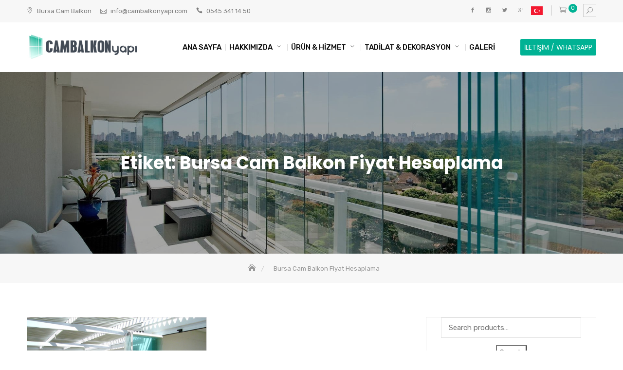

--- FILE ---
content_type: text/html; charset=UTF-8
request_url: https://www.cambalkonyapi.com/tag/bursa-cam-balkon-fiyat-hesaplama
body_size: 16936
content:
<!DOCTYPE html>
<html dir="ltr" lang="tr" prefix="og: https://ogp.me/ns#">
<head>
	<meta charset="UTF-8">
	<meta name="viewport" content="width=device-width, initial-scale=1">
	<link rel="profile" href="http://gmpg.org/xfn/11">
	<title>Bursa Cam Balkon Fiyat Hesaplama - Cam Balkon Yapı, Bursa Cam Balkon, Cam Balkon, Cam Balkoncu</title>
	<style>img:is([sizes="auto" i], [sizes^="auto," i]) { contain-intrinsic-size: 3000px 1500px }</style>
	
		<!-- All in One SEO 4.8.1.1 - aioseo.com -->
	<meta name="robots" content="max-image-preview:large" />
	<meta name="google-site-verification" content="19lqw78p0ntYU0sDQ53RA-2IdQ3-eK-t1cE_VaSNTAg" />
	<link rel="canonical" href="https://www.cambalkonyapi.com/tag/bursa-cam-balkon-fiyat-hesaplama" />
	<meta name="generator" content="All in One SEO (AIOSEO) 4.8.1.1" />
		<script type="application/ld+json" class="aioseo-schema">
			{"@context":"https:\/\/schema.org","@graph":[{"@type":"BreadcrumbList","@id":"https:\/\/www.cambalkonyapi.com\/tag\/bursa-cam-balkon-fiyat-hesaplama#breadcrumblist","itemListElement":[{"@type":"ListItem","@id":"https:\/\/www.cambalkonyapi.com\/#listItem","position":1,"name":"Ev","item":"https:\/\/www.cambalkonyapi.com\/","nextItem":{"@type":"ListItem","@id":"https:\/\/www.cambalkonyapi.com\/tag\/bursa-cam-balkon-fiyat-hesaplama#listItem","name":"Bursa Cam Balkon Fiyat Hesaplama"}},{"@type":"ListItem","@id":"https:\/\/www.cambalkonyapi.com\/tag\/bursa-cam-balkon-fiyat-hesaplama#listItem","position":2,"name":"Bursa Cam Balkon Fiyat Hesaplama","previousItem":{"@type":"ListItem","@id":"https:\/\/www.cambalkonyapi.com\/#listItem","name":"Ev"}}]},{"@type":"CollectionPage","@id":"https:\/\/www.cambalkonyapi.com\/tag\/bursa-cam-balkon-fiyat-hesaplama#collectionpage","url":"https:\/\/www.cambalkonyapi.com\/tag\/bursa-cam-balkon-fiyat-hesaplama","name":"Bursa Cam Balkon Fiyat Hesaplama - Cam Balkon Yap\u0131, Bursa Cam Balkon, Cam Balkon, Cam Balkoncu","inLanguage":"tr-TR","isPartOf":{"@id":"https:\/\/www.cambalkonyapi.com\/#website"},"breadcrumb":{"@id":"https:\/\/www.cambalkonyapi.com\/tag\/bursa-cam-balkon-fiyat-hesaplama#breadcrumblist"}},{"@type":"Organization","@id":"https:\/\/www.cambalkonyapi.com\/#organization","name":"Cam Balkon Yap\u0131, Bursa Cam Balkon, Cam Balkon, Cam Balkoncu","description":"Cam Balkon Yap\u0131, Bursa Cam Balkon, Cam Balkon, Cam Balkoncu","url":"https:\/\/www.cambalkonyapi.com\/","logo":{"@type":"ImageObject","url":"https:\/\/www.cambalkonyapi.com\/wp-content\/uploads\/bursacambalkon.png","@id":"https:\/\/www.cambalkonyapi.com\/tag\/bursa-cam-balkon-fiyat-hesaplama\/#organizationLogo","width":300,"height":68},"image":{"@id":"https:\/\/www.cambalkonyapi.com\/tag\/bursa-cam-balkon-fiyat-hesaplama\/#organizationLogo"}},{"@type":"WebSite","@id":"https:\/\/www.cambalkonyapi.com\/#website","url":"https:\/\/www.cambalkonyapi.com\/","name":"Cam Balkon Yap\u0131, Bursa Cam Balkon, Cam Balkon, Cam Balkoncu","description":"Cam Balkon Yap\u0131, Bursa Cam Balkon, Cam Balkon, Cam Balkoncu","inLanguage":"tr-TR","publisher":{"@id":"https:\/\/www.cambalkonyapi.com\/#organization"}}]}
		</script>
		<!-- All in One SEO -->

<link rel='dns-prefetch' href='//fonts.googleapis.com' />
<link rel="alternate" type="application/rss+xml" title="Cam Balkon Yapı, Bursa Cam Balkon, Cam Balkon, Cam Balkoncu &raquo; akışı" href="https://www.cambalkonyapi.com/feed" />
<link rel="alternate" type="application/rss+xml" title="Cam Balkon Yapı, Bursa Cam Balkon, Cam Balkon, Cam Balkoncu &raquo; yorum akışı" href="https://www.cambalkonyapi.com/comments/feed" />
<link rel="alternate" type="application/rss+xml" title="Cam Balkon Yapı, Bursa Cam Balkon, Cam Balkon, Cam Balkoncu &raquo; Bursa Cam Balkon Fiyat Hesaplama etiket akışı" href="https://www.cambalkonyapi.com/tag/bursa-cam-balkon-fiyat-hesaplama/feed" />
<script type="text/javascript">
/* <![CDATA[ */
window._wpemojiSettings = {"baseUrl":"https:\/\/s.w.org\/images\/core\/emoji\/16.0.1\/72x72\/","ext":".png","svgUrl":"https:\/\/s.w.org\/images\/core\/emoji\/16.0.1\/svg\/","svgExt":".svg","source":{"concatemoji":"https:\/\/www.cambalkonyapi.com\/wp-includes\/js\/wp-emoji-release.min.js?ver=6.8.3"}};
/*! This file is auto-generated */
!function(s,n){var o,i,e;function c(e){try{var t={supportTests:e,timestamp:(new Date).valueOf()};sessionStorage.setItem(o,JSON.stringify(t))}catch(e){}}function p(e,t,n){e.clearRect(0,0,e.canvas.width,e.canvas.height),e.fillText(t,0,0);var t=new Uint32Array(e.getImageData(0,0,e.canvas.width,e.canvas.height).data),a=(e.clearRect(0,0,e.canvas.width,e.canvas.height),e.fillText(n,0,0),new Uint32Array(e.getImageData(0,0,e.canvas.width,e.canvas.height).data));return t.every(function(e,t){return e===a[t]})}function u(e,t){e.clearRect(0,0,e.canvas.width,e.canvas.height),e.fillText(t,0,0);for(var n=e.getImageData(16,16,1,1),a=0;a<n.data.length;a++)if(0!==n.data[a])return!1;return!0}function f(e,t,n,a){switch(t){case"flag":return n(e,"\ud83c\udff3\ufe0f\u200d\u26a7\ufe0f","\ud83c\udff3\ufe0f\u200b\u26a7\ufe0f")?!1:!n(e,"\ud83c\udde8\ud83c\uddf6","\ud83c\udde8\u200b\ud83c\uddf6")&&!n(e,"\ud83c\udff4\udb40\udc67\udb40\udc62\udb40\udc65\udb40\udc6e\udb40\udc67\udb40\udc7f","\ud83c\udff4\u200b\udb40\udc67\u200b\udb40\udc62\u200b\udb40\udc65\u200b\udb40\udc6e\u200b\udb40\udc67\u200b\udb40\udc7f");case"emoji":return!a(e,"\ud83e\udedf")}return!1}function g(e,t,n,a){var r="undefined"!=typeof WorkerGlobalScope&&self instanceof WorkerGlobalScope?new OffscreenCanvas(300,150):s.createElement("canvas"),o=r.getContext("2d",{willReadFrequently:!0}),i=(o.textBaseline="top",o.font="600 32px Arial",{});return e.forEach(function(e){i[e]=t(o,e,n,a)}),i}function t(e){var t=s.createElement("script");t.src=e,t.defer=!0,s.head.appendChild(t)}"undefined"!=typeof Promise&&(o="wpEmojiSettingsSupports",i=["flag","emoji"],n.supports={everything:!0,everythingExceptFlag:!0},e=new Promise(function(e){s.addEventListener("DOMContentLoaded",e,{once:!0})}),new Promise(function(t){var n=function(){try{var e=JSON.parse(sessionStorage.getItem(o));if("object"==typeof e&&"number"==typeof e.timestamp&&(new Date).valueOf()<e.timestamp+604800&&"object"==typeof e.supportTests)return e.supportTests}catch(e){}return null}();if(!n){if("undefined"!=typeof Worker&&"undefined"!=typeof OffscreenCanvas&&"undefined"!=typeof URL&&URL.createObjectURL&&"undefined"!=typeof Blob)try{var e="postMessage("+g.toString()+"("+[JSON.stringify(i),f.toString(),p.toString(),u.toString()].join(",")+"));",a=new Blob([e],{type:"text/javascript"}),r=new Worker(URL.createObjectURL(a),{name:"wpTestEmojiSupports"});return void(r.onmessage=function(e){c(n=e.data),r.terminate(),t(n)})}catch(e){}c(n=g(i,f,p,u))}t(n)}).then(function(e){for(var t in e)n.supports[t]=e[t],n.supports.everything=n.supports.everything&&n.supports[t],"flag"!==t&&(n.supports.everythingExceptFlag=n.supports.everythingExceptFlag&&n.supports[t]);n.supports.everythingExceptFlag=n.supports.everythingExceptFlag&&!n.supports.flag,n.DOMReady=!1,n.readyCallback=function(){n.DOMReady=!0}}).then(function(){return e}).then(function(){var e;n.supports.everything||(n.readyCallback(),(e=n.source||{}).concatemoji?t(e.concatemoji):e.wpemoji&&e.twemoji&&(t(e.twemoji),t(e.wpemoji)))}))}((window,document),window._wpemojiSettings);
/* ]]> */
</script>
	<style type="text/css">
	.wp-pagenavi{float:left !important; }
	</style>
  <style id='wp-emoji-styles-inline-css' type='text/css'>

	img.wp-smiley, img.emoji {
		display: inline !important;
		border: none !important;
		box-shadow: none !important;
		height: 1em !important;
		width: 1em !important;
		margin: 0 0.07em !important;
		vertical-align: -0.1em !important;
		background: none !important;
		padding: 0 !important;
	}
</style>
<link rel='stylesheet' id='wp-block-library-css' href='https://www.cambalkonyapi.com/wp-includes/css/dist/block-library/style.min.css?ver=6.8.3' type='text/css' media='all' />
<style id='wp-block-library-theme-inline-css' type='text/css'>
.wp-block-audio :where(figcaption){color:#555;font-size:13px;text-align:center}.is-dark-theme .wp-block-audio :where(figcaption){color:#ffffffa6}.wp-block-audio{margin:0 0 1em}.wp-block-code{border:1px solid #ccc;border-radius:4px;font-family:Menlo,Consolas,monaco,monospace;padding:.8em 1em}.wp-block-embed :where(figcaption){color:#555;font-size:13px;text-align:center}.is-dark-theme .wp-block-embed :where(figcaption){color:#ffffffa6}.wp-block-embed{margin:0 0 1em}.blocks-gallery-caption{color:#555;font-size:13px;text-align:center}.is-dark-theme .blocks-gallery-caption{color:#ffffffa6}:root :where(.wp-block-image figcaption){color:#555;font-size:13px;text-align:center}.is-dark-theme :root :where(.wp-block-image figcaption){color:#ffffffa6}.wp-block-image{margin:0 0 1em}.wp-block-pullquote{border-bottom:4px solid;border-top:4px solid;color:currentColor;margin-bottom:1.75em}.wp-block-pullquote cite,.wp-block-pullquote footer,.wp-block-pullquote__citation{color:currentColor;font-size:.8125em;font-style:normal;text-transform:uppercase}.wp-block-quote{border-left:.25em solid;margin:0 0 1.75em;padding-left:1em}.wp-block-quote cite,.wp-block-quote footer{color:currentColor;font-size:.8125em;font-style:normal;position:relative}.wp-block-quote:where(.has-text-align-right){border-left:none;border-right:.25em solid;padding-left:0;padding-right:1em}.wp-block-quote:where(.has-text-align-center){border:none;padding-left:0}.wp-block-quote.is-large,.wp-block-quote.is-style-large,.wp-block-quote:where(.is-style-plain){border:none}.wp-block-search .wp-block-search__label{font-weight:700}.wp-block-search__button{border:1px solid #ccc;padding:.375em .625em}:where(.wp-block-group.has-background){padding:1.25em 2.375em}.wp-block-separator.has-css-opacity{opacity:.4}.wp-block-separator{border:none;border-bottom:2px solid;margin-left:auto;margin-right:auto}.wp-block-separator.has-alpha-channel-opacity{opacity:1}.wp-block-separator:not(.is-style-wide):not(.is-style-dots){width:100px}.wp-block-separator.has-background:not(.is-style-dots){border-bottom:none;height:1px}.wp-block-separator.has-background:not(.is-style-wide):not(.is-style-dots){height:2px}.wp-block-table{margin:0 0 1em}.wp-block-table td,.wp-block-table th{word-break:normal}.wp-block-table :where(figcaption){color:#555;font-size:13px;text-align:center}.is-dark-theme .wp-block-table :where(figcaption){color:#ffffffa6}.wp-block-video :where(figcaption){color:#555;font-size:13px;text-align:center}.is-dark-theme .wp-block-video :where(figcaption){color:#ffffffa6}.wp-block-video{margin:0 0 1em}:root :where(.wp-block-template-part.has-background){margin-bottom:0;margin-top:0;padding:1.25em 2.375em}
</style>
<style id='classic-theme-styles-inline-css' type='text/css'>
/*! This file is auto-generated */
.wp-block-button__link{color:#fff;background-color:#32373c;border-radius:9999px;box-shadow:none;text-decoration:none;padding:calc(.667em + 2px) calc(1.333em + 2px);font-size:1.125em}.wp-block-file__button{background:#32373c;color:#fff;text-decoration:none}
</style>
<link rel='stylesheet' id='wp-call-btn-guten-blocks-style-css' href='https://www.cambalkonyapi.com/wp-content/plugins/wp-call-button/assets/block/build/index.css?ver=085f82fba130fc4cf3057de5e2dcc820' type='text/css' media='all' />
<link rel='stylesheet' id='wc-blocks-vendors-style-css' href='https://www.cambalkonyapi.com/wp-content/plugins/woocommerce/packages/woocommerce-blocks/build/wc-blocks-vendors-style.css?ver=6.1.0' type='text/css' media='all' />
<link rel='stylesheet' id='wc-blocks-style-css' href='https://www.cambalkonyapi.com/wp-content/plugins/woocommerce/packages/woocommerce-blocks/build/wc-blocks-style.css?ver=6.1.0' type='text/css' media='all' />
<style id='global-styles-inline-css' type='text/css'>
:root{--wp--preset--aspect-ratio--square: 1;--wp--preset--aspect-ratio--4-3: 4/3;--wp--preset--aspect-ratio--3-4: 3/4;--wp--preset--aspect-ratio--3-2: 3/2;--wp--preset--aspect-ratio--2-3: 2/3;--wp--preset--aspect-ratio--16-9: 16/9;--wp--preset--aspect-ratio--9-16: 9/16;--wp--preset--color--black: #000000;--wp--preset--color--cyan-bluish-gray: #abb8c3;--wp--preset--color--white: #ffffff;--wp--preset--color--pale-pink: #f78da7;--wp--preset--color--vivid-red: #cf2e2e;--wp--preset--color--luminous-vivid-orange: #ff6900;--wp--preset--color--luminous-vivid-amber: #fcb900;--wp--preset--color--light-green-cyan: #7bdcb5;--wp--preset--color--vivid-green-cyan: #00d084;--wp--preset--color--pale-cyan-blue: #8ed1fc;--wp--preset--color--vivid-cyan-blue: #0693e3;--wp--preset--color--vivid-purple: #9b51e0;--wp--preset--color--tan: #D2B48C;--wp--preset--color--yellow: #FDE64B;--wp--preset--color--orange: #ED7014;--wp--preset--color--red: #D0312D;--wp--preset--color--pink: #b565a7;--wp--preset--color--purple: #A32CC4;--wp--preset--color--blue: #4E97D8;--wp--preset--color--green: #00B294;--wp--preset--color--brown: #231709;--wp--preset--color--grey: #7D7D7D;--wp--preset--gradient--vivid-cyan-blue-to-vivid-purple: linear-gradient(135deg,rgba(6,147,227,1) 0%,rgb(155,81,224) 100%);--wp--preset--gradient--light-green-cyan-to-vivid-green-cyan: linear-gradient(135deg,rgb(122,220,180) 0%,rgb(0,208,130) 100%);--wp--preset--gradient--luminous-vivid-amber-to-luminous-vivid-orange: linear-gradient(135deg,rgba(252,185,0,1) 0%,rgba(255,105,0,1) 100%);--wp--preset--gradient--luminous-vivid-orange-to-vivid-red: linear-gradient(135deg,rgba(255,105,0,1) 0%,rgb(207,46,46) 100%);--wp--preset--gradient--very-light-gray-to-cyan-bluish-gray: linear-gradient(135deg,rgb(238,238,238) 0%,rgb(169,184,195) 100%);--wp--preset--gradient--cool-to-warm-spectrum: linear-gradient(135deg,rgb(74,234,220) 0%,rgb(151,120,209) 20%,rgb(207,42,186) 40%,rgb(238,44,130) 60%,rgb(251,105,98) 80%,rgb(254,248,76) 100%);--wp--preset--gradient--blush-light-purple: linear-gradient(135deg,rgb(255,206,236) 0%,rgb(152,150,240) 100%);--wp--preset--gradient--blush-bordeaux: linear-gradient(135deg,rgb(254,205,165) 0%,rgb(254,45,45) 50%,rgb(107,0,62) 100%);--wp--preset--gradient--luminous-dusk: linear-gradient(135deg,rgb(255,203,112) 0%,rgb(199,81,192) 50%,rgb(65,88,208) 100%);--wp--preset--gradient--pale-ocean: linear-gradient(135deg,rgb(255,245,203) 0%,rgb(182,227,212) 50%,rgb(51,167,181) 100%);--wp--preset--gradient--electric-grass: linear-gradient(135deg,rgb(202,248,128) 0%,rgb(113,206,126) 100%);--wp--preset--gradient--midnight: linear-gradient(135deg,rgb(2,3,129) 0%,rgb(40,116,252) 100%);--wp--preset--font-size--small: 12px;--wp--preset--font-size--medium: 20px;--wp--preset--font-size--large: 36px;--wp--preset--font-size--x-large: 42px;--wp--preset--font-size--regular: 16px;--wp--preset--font-size--larger: 36px;--wp--preset--font-size--huge: 48px;--wp--preset--spacing--20: 0.44rem;--wp--preset--spacing--30: 0.67rem;--wp--preset--spacing--40: 1rem;--wp--preset--spacing--50: 1.5rem;--wp--preset--spacing--60: 2.25rem;--wp--preset--spacing--70: 3.38rem;--wp--preset--spacing--80: 5.06rem;--wp--preset--shadow--natural: 6px 6px 9px rgba(0, 0, 0, 0.2);--wp--preset--shadow--deep: 12px 12px 50px rgba(0, 0, 0, 0.4);--wp--preset--shadow--sharp: 6px 6px 0px rgba(0, 0, 0, 0.2);--wp--preset--shadow--outlined: 6px 6px 0px -3px rgba(255, 255, 255, 1), 6px 6px rgba(0, 0, 0, 1);--wp--preset--shadow--crisp: 6px 6px 0px rgba(0, 0, 0, 1);}:where(.is-layout-flex){gap: 0.5em;}:where(.is-layout-grid){gap: 0.5em;}body .is-layout-flex{display: flex;}.is-layout-flex{flex-wrap: wrap;align-items: center;}.is-layout-flex > :is(*, div){margin: 0;}body .is-layout-grid{display: grid;}.is-layout-grid > :is(*, div){margin: 0;}:where(.wp-block-columns.is-layout-flex){gap: 2em;}:where(.wp-block-columns.is-layout-grid){gap: 2em;}:where(.wp-block-post-template.is-layout-flex){gap: 1.25em;}:where(.wp-block-post-template.is-layout-grid){gap: 1.25em;}.has-black-color{color: var(--wp--preset--color--black) !important;}.has-cyan-bluish-gray-color{color: var(--wp--preset--color--cyan-bluish-gray) !important;}.has-white-color{color: var(--wp--preset--color--white) !important;}.has-pale-pink-color{color: var(--wp--preset--color--pale-pink) !important;}.has-vivid-red-color{color: var(--wp--preset--color--vivid-red) !important;}.has-luminous-vivid-orange-color{color: var(--wp--preset--color--luminous-vivid-orange) !important;}.has-luminous-vivid-amber-color{color: var(--wp--preset--color--luminous-vivid-amber) !important;}.has-light-green-cyan-color{color: var(--wp--preset--color--light-green-cyan) !important;}.has-vivid-green-cyan-color{color: var(--wp--preset--color--vivid-green-cyan) !important;}.has-pale-cyan-blue-color{color: var(--wp--preset--color--pale-cyan-blue) !important;}.has-vivid-cyan-blue-color{color: var(--wp--preset--color--vivid-cyan-blue) !important;}.has-vivid-purple-color{color: var(--wp--preset--color--vivid-purple) !important;}.has-black-background-color{background-color: var(--wp--preset--color--black) !important;}.has-cyan-bluish-gray-background-color{background-color: var(--wp--preset--color--cyan-bluish-gray) !important;}.has-white-background-color{background-color: var(--wp--preset--color--white) !important;}.has-pale-pink-background-color{background-color: var(--wp--preset--color--pale-pink) !important;}.has-vivid-red-background-color{background-color: var(--wp--preset--color--vivid-red) !important;}.has-luminous-vivid-orange-background-color{background-color: var(--wp--preset--color--luminous-vivid-orange) !important;}.has-luminous-vivid-amber-background-color{background-color: var(--wp--preset--color--luminous-vivid-amber) !important;}.has-light-green-cyan-background-color{background-color: var(--wp--preset--color--light-green-cyan) !important;}.has-vivid-green-cyan-background-color{background-color: var(--wp--preset--color--vivid-green-cyan) !important;}.has-pale-cyan-blue-background-color{background-color: var(--wp--preset--color--pale-cyan-blue) !important;}.has-vivid-cyan-blue-background-color{background-color: var(--wp--preset--color--vivid-cyan-blue) !important;}.has-vivid-purple-background-color{background-color: var(--wp--preset--color--vivid-purple) !important;}.has-black-border-color{border-color: var(--wp--preset--color--black) !important;}.has-cyan-bluish-gray-border-color{border-color: var(--wp--preset--color--cyan-bluish-gray) !important;}.has-white-border-color{border-color: var(--wp--preset--color--white) !important;}.has-pale-pink-border-color{border-color: var(--wp--preset--color--pale-pink) !important;}.has-vivid-red-border-color{border-color: var(--wp--preset--color--vivid-red) !important;}.has-luminous-vivid-orange-border-color{border-color: var(--wp--preset--color--luminous-vivid-orange) !important;}.has-luminous-vivid-amber-border-color{border-color: var(--wp--preset--color--luminous-vivid-amber) !important;}.has-light-green-cyan-border-color{border-color: var(--wp--preset--color--light-green-cyan) !important;}.has-vivid-green-cyan-border-color{border-color: var(--wp--preset--color--vivid-green-cyan) !important;}.has-pale-cyan-blue-border-color{border-color: var(--wp--preset--color--pale-cyan-blue) !important;}.has-vivid-cyan-blue-border-color{border-color: var(--wp--preset--color--vivid-cyan-blue) !important;}.has-vivid-purple-border-color{border-color: var(--wp--preset--color--vivid-purple) !important;}.has-vivid-cyan-blue-to-vivid-purple-gradient-background{background: var(--wp--preset--gradient--vivid-cyan-blue-to-vivid-purple) !important;}.has-light-green-cyan-to-vivid-green-cyan-gradient-background{background: var(--wp--preset--gradient--light-green-cyan-to-vivid-green-cyan) !important;}.has-luminous-vivid-amber-to-luminous-vivid-orange-gradient-background{background: var(--wp--preset--gradient--luminous-vivid-amber-to-luminous-vivid-orange) !important;}.has-luminous-vivid-orange-to-vivid-red-gradient-background{background: var(--wp--preset--gradient--luminous-vivid-orange-to-vivid-red) !important;}.has-very-light-gray-to-cyan-bluish-gray-gradient-background{background: var(--wp--preset--gradient--very-light-gray-to-cyan-bluish-gray) !important;}.has-cool-to-warm-spectrum-gradient-background{background: var(--wp--preset--gradient--cool-to-warm-spectrum) !important;}.has-blush-light-purple-gradient-background{background: var(--wp--preset--gradient--blush-light-purple) !important;}.has-blush-bordeaux-gradient-background{background: var(--wp--preset--gradient--blush-bordeaux) !important;}.has-luminous-dusk-gradient-background{background: var(--wp--preset--gradient--luminous-dusk) !important;}.has-pale-ocean-gradient-background{background: var(--wp--preset--gradient--pale-ocean) !important;}.has-electric-grass-gradient-background{background: var(--wp--preset--gradient--electric-grass) !important;}.has-midnight-gradient-background{background: var(--wp--preset--gradient--midnight) !important;}.has-small-font-size{font-size: var(--wp--preset--font-size--small) !important;}.has-medium-font-size{font-size: var(--wp--preset--font-size--medium) !important;}.has-large-font-size{font-size: var(--wp--preset--font-size--large) !important;}.has-x-large-font-size{font-size: var(--wp--preset--font-size--x-large) !important;}
:where(.wp-block-post-template.is-layout-flex){gap: 1.25em;}:where(.wp-block-post-template.is-layout-grid){gap: 1.25em;}
:where(.wp-block-columns.is-layout-flex){gap: 2em;}:where(.wp-block-columns.is-layout-grid){gap: 2em;}
:root :where(.wp-block-pullquote){font-size: 1.5em;line-height: 1.6;}
</style>
<link rel='stylesheet' id='contact-form-7-css' href='https://www.cambalkonyapi.com/wp-content/plugins/contact-form-7/includes/css/styles.css?ver=5.5.3' type='text/css' media='all' />
<link rel='stylesheet' id='kk-star-ratings-css' href='https://www.cambalkonyapi.com/wp-content/plugins/kk-star-ratings/src/core/public/css/kk-star-ratings.min.css?ver=5.2.4' type='text/css' media='all' />
<link rel='stylesheet' id='woocommerce-layout-css' href='https://www.cambalkonyapi.com/wp-content/plugins/woocommerce/assets/css/woocommerce-layout.css?ver=5.9.1' type='text/css' media='all' />
<link rel='stylesheet' id='woocommerce-smallscreen-css' href='https://www.cambalkonyapi.com/wp-content/plugins/woocommerce/assets/css/woocommerce-smallscreen.css?ver=5.9.1' type='text/css' media='only screen and (max-width: 768px)' />
<link rel='stylesheet' id='woocommerce-general-css' href='https://www.cambalkonyapi.com/wp-content/plugins/woocommerce/assets/css/woocommerce.css?ver=5.9.1' type='text/css' media='all' />
<style id='woocommerce-inline-inline-css' type='text/css'>
.woocommerce form .form-row .required { visibility: visible; }
</style>
<link rel='stylesheet' id='wordpress-popular-posts-css-css' href='https://www.cambalkonyapi.com/wp-content/plugins/wordpress-popular-posts/assets/css/wpp.css?ver=5.5.0' type='text/css' media='all' />
<link rel='stylesheet' id='multiple-business-google-fonts-css' href='https://fonts.googleapis.com/css?family=Poppins:300,400,400i,500,600,700|Rubik:400,500,700,900' type='text/css' media='all' />
<link rel='stylesheet' id='bootstrap-css' href='https://www.cambalkonyapi.com/wp-content/themes/multiple-business/assets/vendors/bootstrap/css/bootstrap.min.css' type='text/css' media='all' />
<link rel='stylesheet' id='kfi-icons-css' href='https://www.cambalkonyapi.com/wp-content/themes/multiple-business/assets/vendors/kf-icons/css/style.css' type='text/css' media='all' />
<link rel='stylesheet' id='owlcarousel-css' href='https://www.cambalkonyapi.com/wp-content/themes/multiple-business/assets/vendors/OwlCarousel2-2.2.1/assets/owl.carousel.min.css' type='text/css' media='all' />
<link rel='stylesheet' id='owlcarousel-theme-css' href='https://www.cambalkonyapi.com/wp-content/themes/multiple-business/assets/vendors/OwlCarousel2-2.2.1/assets/owl.theme.default.min.css' type='text/css' media='all' />
<link rel='stylesheet' id='jquery-custom-content-scroller-css' href='https://www.cambalkonyapi.com/wp-content/themes/multiple-business/assets/vendors/jquery-custom-content-scroller/css/jquery.mCustomScrollbar.css' type='text/css' media='all' />
<link rel='stylesheet' id='multiple-business-blocks-css' href='https://www.cambalkonyapi.com/wp-content/themes/multiple-business/assets/css/blocks.min.css' type='text/css' media='all' />
<link rel='stylesheet' id='multiple-business-style-css' href='https://www.cambalkonyapi.com/wp-content/themes/multiple-business/style.css' type='text/css' media='all' />
<style id='akismet-widget-style-inline-css' type='text/css'>

			.a-stats {
				--akismet-color-mid-green: #357b49;
				--akismet-color-white: #fff;
				--akismet-color-light-grey: #f6f7f7;

				max-width: 350px;
				width: auto;
			}

			.a-stats * {
				all: unset;
				box-sizing: border-box;
			}

			.a-stats strong {
				font-weight: 600;
			}

			.a-stats a.a-stats__link,
			.a-stats a.a-stats__link:visited,
			.a-stats a.a-stats__link:active {
				background: var(--akismet-color-mid-green);
				border: none;
				box-shadow: none;
				border-radius: 8px;
				color: var(--akismet-color-white);
				cursor: pointer;
				display: block;
				font-family: -apple-system, BlinkMacSystemFont, 'Segoe UI', 'Roboto', 'Oxygen-Sans', 'Ubuntu', 'Cantarell', 'Helvetica Neue', sans-serif;
				font-weight: 500;
				padding: 12px;
				text-align: center;
				text-decoration: none;
				transition: all 0.2s ease;
			}

			/* Extra specificity to deal with TwentyTwentyOne focus style */
			.widget .a-stats a.a-stats__link:focus {
				background: var(--akismet-color-mid-green);
				color: var(--akismet-color-white);
				text-decoration: none;
			}

			.a-stats a.a-stats__link:hover {
				filter: brightness(110%);
				box-shadow: 0 4px 12px rgba(0, 0, 0, 0.06), 0 0 2px rgba(0, 0, 0, 0.16);
			}

			.a-stats .count {
				color: var(--akismet-color-white);
				display: block;
				font-size: 1.5em;
				line-height: 1.4;
				padding: 0 13px;
				white-space: nowrap;
			}
		
</style>
<link rel='stylesheet' id='wp-pagenavi-style-css' href='https://www.cambalkonyapi.com/wp-content/plugins/wp-pagenavi-style/css/css3_black.css?ver=1.0' type='text/css' media='all' />
<script type="text/javascript" src="https://www.cambalkonyapi.com/wp-includes/js/jquery/jquery.min.js?ver=3.7.1" id="jquery-core-js"></script>
<script type="text/javascript" src="https://www.cambalkonyapi.com/wp-includes/js/jquery/jquery-migrate.min.js?ver=3.4.1" id="jquery-migrate-js"></script>
<script type="application/json" id="wpp-json">
/* <![CDATA[ */
{"sampling_active":0,"sampling_rate":100,"ajax_url":"https:\/\/www.cambalkonyapi.com\/wp-json\/wordpress-popular-posts\/v1\/popular-posts","api_url":"https:\/\/www.cambalkonyapi.com\/wp-json\/wordpress-popular-posts","ID":0,"token":"6ad5c3a61f","lang":0,"debug":0}
/* ]]> */
</script>
<script type="text/javascript" src="https://www.cambalkonyapi.com/wp-content/plugins/wordpress-popular-posts/assets/js/wpp.min.js?ver=5.5.0" id="wpp-js-js"></script>
<link rel="https://api.w.org/" href="https://www.cambalkonyapi.com/wp-json/" /><link rel="alternate" title="JSON" type="application/json" href="https://www.cambalkonyapi.com/wp-json/wp/v2/tags/28" /><link rel="EditURI" type="application/rsd+xml" title="RSD" href="https://www.cambalkonyapi.com/xmlrpc.php?rsd" />
<meta name="generator" content="WordPress 6.8.3" />
<meta name="generator" content="WooCommerce 5.9.1" />
<!-- This website uses the WP Call Button plugin to generate more leads. --><style type="text/css">.wp-call-button{ display: none; } @media screen and (max-width: 650px) { .wp-call-button{display: block; position: fixed; text-decoration: none; z-index: 9999999999;width: 60px; height: 60px; border-radius: 50%;/*transform: scale(0.8);*/ background: #00b294 !important; color: white !important; border-radius: 0; width: 100%; text-align: center !important; font-size: 24px !important;  font-weight: bold !important; padding: 17px 0 0 0 !important; text-decoration: none !important;  bottom: 0; } }</style>	<style type="text/css">
	 .wp-pagenavi
	{
		font-size:12px !important;
	}
	</style>
	        <style>
            @-webkit-keyframes bgslide {
                from {
                    background-position-x: 0;
                }
                to {
                    background-position-x: -200%;
                }
            }

            @keyframes bgslide {
                    from {
                        background-position-x: 0;
                    }
                    to {
                        background-position-x: -200%;
                    }
            }

            .wpp-widget-placeholder {
                margin: 0 auto;
                width: 60px;
                height: 3px;
                background: #dd3737;
                background: -webkit-gradient(linear, left top, right top, from(#dd3737), color-stop(10%, #571313), to(#dd3737));
                background: linear-gradient(90deg, #dd3737 0%, #571313 10%, #dd3737 100%);
                background-size: 200% auto;
                border-radius: 3px;
                -webkit-animation: bgslide 1s infinite linear;
                animation: bgslide 1s infinite linear;
            }
        </style>
        	<style type="text/css">
		.offcanvas-menu-open .kt-offcanvas-overlay {
		    position: fixed;
		    width: 100%;
		    height: 100%;
		    background: rgba(0, 0, 0, 0.7);
		    opacity: 1;
		    z-index: 99991;
		    top: 0px;
		}
		.kt-offcanvas-overlay {
		    width: 0;
		    height: 0;
		    opacity: 0;
		    transition: opacity 0.5s;
		}
		.masonry-grid.wrap-post-list {
			width: 100% !important;
		}

		/*======================================*/
		/* Site title color */
		/*======================================*/
		.site-header .site-branding .site-title,
		.site-header .site-branding .site-title a {
			color: #10242b;
		}

		/*======================================*/
		/* Tagline color */
		/*======================================*/
		.site-header:not(.site-header-two) .site-branding .site-description {
			color: #4d4d4d;
		}

		/*======================================*/
		/* Primary color */
		/*======================================*/

		/* Background */
		input[type="button"], input[type="reset"], input[type="submit"], .default-button, .button-primary, .widget.widget_mc4wp_form_widget input[type="submit"], .woocommerce ul.products li.product .button, .wrap-detail-page form input[type="submit"], .wrap-detail-page .wpcf7 input[type="submit"], .woocommerce ul.products li.product a.added_to_cart, .wrap-detail-page .kt-contact-form-area .form-group input.form-control[type="submit"], .comments-area .comment-respond .comment-form .submit, .contact-form-section input[type="submit"], .woocommerce #respond input#submit, .woocommerce input#submit, .woocommerce a.button, .woocommerce button.button, .woocommerce input.button, .woocommerce .cart .button, .woocommerce .cart input.button, .woocommerce button.button.alt, .woocommerce a.button.alt, .woocommerce input.button.alt, .kt-contact-form-area .form-group input.form-control[type="submit"], .wrap-detail-page form input[type="submit"], .wrap-detail-page .wpcf7 input[type="submit"], .header-bottom-right .cart-icon a .count, figcaption, .page-numbers.current, .page-numbers:hover.current, .page-numbers:focus.current, .page-numbers:active.current, .woocommerce ul.products li.product .onsale, body.single article.hentry .post-text .page-links > .page-number, .page article.hentry .post-text .page-links > .page-number, #blog-post article.hentry .post-text .page-links > .page-number, .search article.hentry .post-text .page-links > .page-number, .archive article.hentry .post-text .page-links > .page-number, .tag article.hentry .post-text .page-links > .page-number, .category article.hentry .post-text .page-links > .page-number, article.hentry #ak-blog-post .post-text .page-links > .page-number, article.hentry.sticky .post-thumb:before, article.hentry.sticky .post-format-outer > span a, body.single .post-footer span.cat-links:before, .comments-area .comment-list .reply a, .searchform .search-button, .block-testimonial .owl-pager .owl-dot.active span, .block-testimonial .owl-pager .owl-dot:hover span, .block-testimonial .owl-pager .owl-dot:focus span, .block-testimonial .owl-pager .owl-dot:active span, .single-post-wrap .post-format-outer, #go-top span:hover, #go-top span:focus, #go-top span:active, .widget.widget_calendar tbody a, .block-contact .contact-details-wrap {
			background-color: #00b294		}

		/* Border */
		.button-primary, .button-outline, .wrap-detail-page .wpcf7 input[type="submit"], .woocommerce ul.products li.product .button, .woocommerce ul.products li.product a.added_to_cart, .wrap-detail-page .kt-contact-form-area .form-group input.form-control[type="submit"], .comments-area .comment-respond .comment-form .submit, .contact-form-section input[type="submit"], .kt-contact-form-area .form-group input.form-control[type="submit"], .wrap-detail-page .wpcf7 input[type="submit"], .page-numbers.current, .page-numbers:hover.current, .page-numbers:focus.current, .page-numbers:active.current, body.single article.hentry .post-text .page-links > .page-number, .page article.hentry .post-text .page-links > .page-number, #blog-post article.hentry .post-text .page-links > .page-number, .search article.hentry .post-text .page-links > .page-number, .archive article.hentry .post-text .page-links > .page-number, .tag article.hentry .post-text .page-links > .page-number, .category article.hentry .post-text .page-links > .page-number, .block-highlight .controls [class*="owl-"]:before, article.hentry #ak-blog-post .post-text .page-links > .page-number, #go-top span:hover, #go-top span:focus, #go-top span:active, .main-navigation nav ul ul, .block-service .post-content-inner .icon-content-area {
			border-color: #00b294		}

		/* Text */
		.woocommerce ul.products li.product .price .amount,
		.woocommerce ul.products li.product .price ins .amount,
		.widget.widget_rss li a, .block-highlight .controls [class*="owl-"]:before,
		.offcanvas-navigation li.current_page_item > a, 
		.offcanvas-navigation li.current-menu-item > a, 
		.offcanvas-navigation li.current_page_ancestor > a, 
		.offcanvas-navigation li.current-menu-ancestor > a {
			color: #00b294		}

		/*======================================*/
		/* Alternative color */
		/*======================================*/

		/* Background */
		.section-title:before,
		.section-title:after,
		.block-service .post-content-inner .icon-content-area:after {
			background-color: #D2B48C		}

		/* Border */
		.accordion-section .card-header .btn,
		.accordion-section .card-header .btn.collapsed:hover {
			border-color: #D2B48C		}

		/*======================================*/
		/* Hover color */
		/*======================================*/

		/* Background */
		input[type="button"]:hover, input[type="reset"]:hover, input[type="submit"]:hover, .button:hover, .default-button:hover, .button-primary:hover, .button-light:hover, .button-outline:hover, .comments-area .comment-list .reply a:hover, input[type="button"]:focus, input[type="reset"]:focus, input[type="submit"]:focus, .button:focus, .default-button:focus, .button-primary:focus, .button-light:focus, .button-outline:focus, .comments-area .comment-list .reply a:focus, input[type="button"]:active, input[type="reset"]:active, input[type="submit"]:active, .button:active, .default-button:active, .button-primary:active, .button-light:active, .button-outline:active, .comments-area .comment-list .reply a:active, .wrap-detail-page form input[type="submit"]:hover, .wrap-detail-page form input[type="submit"]:focus, .wrap-detail-page form input[type="submit"]:active, .button-primary:hover, .button-primary:focus, .button-primary:active, .page-numbers:hover, .page-numbers:focus, .page-numbers:active, .wrap-detail-page .kt-contact-form-area .form-group input.form-control[type="submit"]:hover, .wrap-detail-page .kt-contact-form-area .form-group input.form-control[type="submit"]:focus, .wrap-detail-page .kt-contact-form-area .form-group input.form-control[type="submit"]:active, .wrap-detail-page .wpcf7 input[type="submit"]:hover, .wrap-detail-page .wpcf7 input[type="submit"]:active, .wrap-detail-page .wpcf7 input[type="submit"]:focus, .wrap-detail-page .wpcf7-form input.wpcf7-form-control[type="submit"]:hover, .wrap-detail-page .wpcf7-form input.wpcf7-form-control[type="submit"]:focus, .wrap-detail-page .wpcf7-form input.wpcf7-form-control[type="submit"]:active, .infinite-scroll #infinite-handle span:hover, .infinite-scroll #infinite-handle span:focus, .infinite-scroll #infinite-handle span:active, .widget.widget_mc4wp_form_widget input[type="submit"]:hover, .widget.widget_mc4wp_form_widget input[type="submit"]:focus, .widget.widget_mc4wp_form_widget input[type="submit"]:active, .woocommerce ul.products li.product .onsale:hover, .woocommerce ul.products li.product .onsale:focus, .woocommerce ul.products li.product .onsale:active, .woocommerce ul.products li.product .button:hover, .woocommerce ul.products li.product .button:active, .woocommerce ul.products li.product a.added_to_cart:hover, .woocommerce ul.products li.product a.added_to_cart:focus, .woocommerce ul.products li.product a.added_to_cart:active, .woocommerce #respond input#submit:hover, .woocommerce #respond input#submit:focus, .woocommerce #respond input#submit:active, .woocommerce input#submit:hover, .woocommerce input#submit:focus, .woocommerce input#submit:active, .woocommerce a.button:hover, .woocommerce a.button:focus, .woocommerce a.button:active, .woocommerce button.button:hover, .woocommerce button.button:focus, .woocommerce button.button:active, .woocommerce input.button:hover, .woocommerce input.button:focus, .woocommerce input.button:active, .woocommerce .cart .button:hover, .woocommerce .cart .button:focus, .woocommerce .cart .button:active, .woocommerce .cart input.button:hover, .woocommerce .cart input.button:focus, .woocommerce .cart input.button:active, .woocommerce button.button.alt:hover, .woocommerce button.button.alt:focus, .woocommerce button.button.alt:active, .woocommerce a.button.alt:hover, .woocommerce a.button.alt:focus, .woocommerce a.button.alt:active, .woocommerce input.button.alt:hover, .woocommerce input.button.alt:focus, .woocommerce input.button.alt:active, body.single article.hentry .post-text .page-links .page-number:hover, body.single article.hentry .post-text .page-links .page-number:focus, body.single article.hentry .post-text .page-links .page-number:active, .page article.hentry .post-text .page-links .page-number:hover, .page article.hentry .post-text .page-links .page-number:focus, .page article.hentry .post-text .page-links .page-number:active, #blog-post article.hentry .post-text .page-links .page-number:hover, #blog-post article.hentry .post-text .page-links .page-number:focus, #blog-post article.hentry .post-text .page-links .page-number:active, .search article.hentry .post-text .page-links .page-number:hover, .search article.hentry .post-text .page-links .page-number:focus, .search article.hentry .post-text .page-links .page-number:active, .archive article.hentry .post-text .page-links .page-number:hover, .archive article.hentry .post-text .page-links .page-number:focus, .archive article.hentry .post-text .page-links .page-number:active, .tag article.hentry .post-text .page-links .page-number:hover, .tag article.hentry .post-text .page-links .page-number:focus, .tag article.hentry .post-text .page-links .page-number:active, .category article.hentry .post-text .page-links .page-number:hover, .category article.hentry .post-text .page-links .page-number:focus, .category article.hentry .post-text .page-links .page-number:active, article.hentry #ak-blog-post .post-text .page-links .page-number:hover, article.hentry #ak-blog-post .post-text .page-links .page-number:focus, article.hentry #ak-blog-post .post-text .page-links .page-number:active, body.single article.hentry .post-text .page-links > .page-number:hover, body.single article.hentry .post-text .page-links > .page-number:focus, body.single article.hentry .post-text .page-links > .page-number:active, .page article.hentry .post-text .page-links > .page-number:hover, .page article.hentry .post-text .page-links > .page-number:focus, .page article.hentry .post-text .page-links > .page-number:active, #blog-post article.hentry .post-text .page-links > .page-number:hover, #blog-post article.hentry .post-text .page-links > .page-number:focus, #blog-post article.hentry .post-text .page-links > .page-number:active, .search article.hentry .post-text .page-links > .page-number:hover, .search article.hentry .post-text .page-links > .page-number:focus, .search article.hentry .post-text .page-links > .page-number:active, .archive article.hentry .post-text .page-links > .page-number:hover, .archive article.hentry .post-text .page-links > .page-number:focus, .archive article.hentry .post-text .page-links > .page-number:active, .tag article.hentry .post-text .page-links > .page-number:hover, .tag article.hentry .post-text .page-links > .page-number:focus, .tag article.hentry .post-text .page-links > .page-number:active, .category article.hentry .post-text .page-links > .page-number:hover, .category article.hentry .post-text .page-links > .page-number:focus, .category article.hentry .post-text .page-links > .page-number:active, article.hentry #ak-blog-post .post-text .page-links > .page-number:hover, article.hentry #ak-blog-post .post-text .page-links > .page-number:focus, article.hentry #ak-blog-post .post-text .page-links > .page-number:active, body.single .post-footer span.cat-links a:hover, body.single .post-footer span.cat-links a:focus, body.single .post-footer span.cat-links a:active, .comments-area .comment-respond .comment-form .submit:hover, .comments-area .comment-respond .comment-form .submit:focus, .comments-area .comment-respond .comment-form .submit:active, .searchform .search-button:hover, .searchform .search-button:focus, .searchform .search-button:active, .widget li:hover:before, .widget li:focus:before, .widget li:active:before, .widget.widget_calendar tbody a:hover, .widget.widget_calendar tbody a:focus, .widget.widget_calendar tbody a:active, .block-slider .controls .owl-prev:hover:before, .block-slider .controls .owl-prev:focus:before, .block-slider .controls .owl-prev:active:before, .block-slider .controls .owl-next:hover:before, .block-slider .controls .owl-next:focus:before, .block-slider .controls .owl-next:active:before, .block-slider #kt-slide-pager .owl-dot span:hover, .block-slider #kt-slide-pager .owl-dot span:focus, .block-slider #kt-slide-pager .owl-dot span:active, .block-slider #kt-slide-pager .owl-dot.active span:hover, .block-slider #kt-slide-pager .owl-dot.active span:focus, .block-slider #kt-slide-pager .owl-dot.active span:active, .top-footer .widget .search-button:hover, .top-footer .widget .search-button:focus, .top-footer .widget .search-button:active, .kt-contact-form-area .form-group input.form-control[type="submit"]:hover, .kt-contact-form-area .form-group input.form-control[type="submit"]:focus, .kt-contact-form-area .form-group input.form-control[type="submit"]:active, .block-slider .slide-item .cat a:hover, .block-slider .slide-item .cat a:focus, .block-slider .slide-item .cat a:active, {
			background-color: #4E97D8		}

		/* Border */
		.wrap-detail-page .kt-contact-form-area .form-group input.form-control[type="submit"]:hover, .wrap-detail-page .kt-contact-form-area .form-group input.form-control[type="submit"]:focus, .wrap-detail-page .kt-contact-form-area .form-group input.form-control[type="submit"]:active, .wrap-detail-page .wpcf7-form input.wpcf7-form-control[type="submit"]:hover, .wrap-detail-page .wpcf7-form input.wpcf7-form-control[type="submit"]:focus, .wrap-detail-page .wpcf7-form input.wpcf7-form-control[type="submit"]:active, .wrap-detail-page .wpcf7 input[type="submit"]:hover, .wrap-detail-page .wpcf7 input[type="submit"]:active, .wrap-detail-page .wpcf7 input[type="submit"]:focus, .wrap-detail-page form input[type="submit"]:hover, .wrap-detail-page form input[type="submit"]:focus, .wrap-detail-page form input[type="submit"]:active, .socialgroup a:hover, .socialgroup a:focus, .socialgroup a:active, .button-primary:hover, .button-primary:focus, .button-primary:active, .button-outline:hover, .button-outline:focus, .button-outline:active , .page-numbers:hover, .page-numbers:focus, .page-numbers:active, .widget .bbp-login-links a:hover, .widget .bbp-login-links a:focus, .widget .bbp-login-links a:active, .widget.widget_mc4wp_form_widget input[type="submit"]:hover, .widget.widget_mc4wp_form_widget input[type="submit"]:focus, .widget.widget_mc4wp_form_widget input[type="submit"]:active, .woocommerce ul.products li.product .button:hover, .woocommerce ul.products li.product .button:active, .woocommerce ul.products li.product a.added_to_cart:hover, .woocommerce ul.products li.product a.added_to_cart:focus, .woocommerce ul.products li.product a.added_to_cart:active, .woocommerce #respond input#submit:hover, .woocommerce #respond input#submit:focus, .woocommerce #respond input#submit:active, .woocommerce input#submit:hover, .woocommerce input#submit:focus, .woocommerce input#submit:active, .woocommerce a.button:hover, .woocommerce a.button:focus, .woocommerce a.button:active, .woocommerce button.button:hover, .woocommerce button.button:focus, .woocommerce button.button:active, .woocommerce input.button:hover, .woocommerce input.button:focus, .woocommerce input.button:active, .woocommerce .cart .button:hover, .woocommerce .cart .button:focus, .woocommerce .cart .button:active, .woocommerce .cart input.button:hover, .woocommerce .cart input.button:focus, .woocommerce .cart input.button:active, .woocommerce button.button.alt:hover, .woocommerce button.button.alt:focus, .woocommerce button.button.alt:active, .woocommerce a.button.alt:hover, .woocommerce a.button.alt:focus, .woocommerce a.button.alt:active, .woocommerce input.button.alt:hover, .woocommerce input.button.alt:focus, .woocommerce input.button.alt:active, body.single article.hentry .post-text .page-links .page-number:hover, body.single article.hentry .post-text .page-links .page-number:focus, body.single article.hentry .post-text .page-links .page-number:active, .page article.hentry .post-text .page-links .page-number:hover, .page article.hentry .post-text .page-links .page-number:focus, .page article.hentry .post-text .page-links .page-number:active, #blog-post article.hentry .post-text .page-links .page-number:hover, #blog-post article.hentry .post-text .page-links .page-number:focus, #blog-post article.hentry .post-text .page-links .page-number:active, .search article.hentry .post-text .page-links .page-number:hover, .search article.hentry .post-text .page-links .page-number:focus, .search article.hentry .post-text .page-links .page-number:active, .archive article.hentry .post-text .page-links .page-number:hover, .archive article.hentry .post-text .page-links .page-number:focus, .archive article.hentry .post-text .page-links .page-number:active, .tag article.hentry .post-text .page-links .page-number:hover, .tag article.hentry .post-text .page-links .page-number:focus, .tag article.hentry .post-text .page-links .page-number:active, .category article.hentry .post-text .page-links .page-number:hover, .category article.hentry .post-text .page-links .page-number:focus, .category article.hentry .post-text .page-links .page-number:active, article.hentry #ak-blog-post .post-text .page-links .page-number:hover, article.hentry #ak-blog-post .post-text .page-links .page-number:focus, article.hentry #ak-blog-post .post-text .page-links .page-number:active, body.single article.hentry .post-text .page-links > .page-number:hover, body.single article.hentry .post-text .page-links > .page-number:focus, body.single article.hentry .post-text .page-links > .page-number:active, .page article.hentry .post-text .page-links > .page-number:hover, .page article.hentry .post-text .page-links > .page-number:focus, .page article.hentry .post-text .page-links > .page-number:active, #blog-post article.hentry .post-text .page-links > .page-number:hover, #blog-post article.hentry .post-text .page-links > .page-number:focus, #blog-post article.hentry .post-text .page-links > .page-number:active, .search article.hentry .post-text .page-links > .page-number:hover, .search article.hentry .post-text .page-links > .page-number:focus, .search article.hentry .post-text .page-links > .page-number:active, .archive article.hentry .post-text .page-links > .page-number:hover, .archive article.hentry .post-text .page-links > .page-number:focus, .archive article.hentry .post-text .page-links > .page-number:active, .tag article.hentry .post-text .page-links > .page-number:hover, .tag article.hentry .post-text .page-links > .page-number:focus, .tag article.hentry .post-text .page-links > .page-number:active, .category article.hentry .post-text .page-links > .page-number:hover, .category article.hentry .post-text .page-links > .page-number:focus, .category article.hentry .post-text .page-links > .page-number:active, article.hentry #ak-blog-post .post-text .page-links > .page-number:hover, article.hentry #ak-blog-post .post-text .page-links > .page-number:focus, article.hentry #ak-blog-post .post-text .page-links > .page-number:active, body.single .post-footer span.cat-links a:hover, body.single .post-footer span.cat-links a:focus, body.single .post-footer span.cat-links a:active, .comments-area .comment-respond .comment-form .submit:hover, .comments-area .comment-respond .comment-form .submit:focus, .comments-area .comment-respond .comment-form .submit:active, .widget li:hover:before, .widget li:focus:before, .widget li:active:before, .widget.widget_tag_cloud .tagcloud a:hover, .widget.widget_tag_cloud .tagcloud a:focus, .widget.widget_tag_cloud .tagcloud a:active, .widget.widget_tag_cloud .tagcloud a:hover, .widget.widget_tag_cloud .tagcloud a:focus, .widget.widget_tag_cloud .tagcloud a:active, .header-bottom-right .cart-icon a:hover .count, .header-bottom-right .cart-icon a:focus .count, .header-bottom-right .cart-icon a:active .count, .header-bottom-right .header-search-wrap .search-icon:hover, .header-bottom-right .header-search-wrap .search-icon:focus, .header-bottom-right .header-search-wrap .search-icon:active, .site-header.site-header-two .header-bottom-right .header-search-wrap .search-icon:hover, .site-header.site-header-two .header-bottom-right .header-search-wrap .search-icon:focus, .site-header.site-header-two .header-bottom-right .header-search-wrap .search-icon:active, .block-slider .home-slider .post-title .button-outline:hover, .block-slider .home-slider .post-title .button-outline:focus, .block-slider .home-slider .post-title .button-outline:active, .block-slider .home-slider .content .button-outline:hover, .block-slider .home-slider .content .button-outline:focus, .block-slider .home-slider .content .button-outline:active, .block-slider .home-slider .button-container .button-outline:hover, .block-slider .home-slider .button-container .button-outline:focus, .block-slider .home-slider .button-container .button-outline:active, .block-slider #kt-slide-pager .owl-dot span:hover, .block-slider #kt-slide-pager .owl-dot span:focus, .block-slider #kt-slide-pager .owl-dot span:active, .site-footer .socialgroup ul li a:hover, .site-footer .socialgroup ul li a:focus, .site-footer .socialgroup ul li a:active, .block-callback .button-container .button-outline:hover, .block-callback .button-container .button-outline:focus, .block-callback .button-container .button-outline:active, .block-highlight .controls [class*="owl-"]:not(.disabled):hover:before, .block-highlight .controls [class*="owl-"]:not(.disabled):focus:before, .block-highlight .controls [class*="owl-"]:not(.disabled):active:before, .kt-contact-form-area .form-group input.form-control[type="submit"]:hover, .kt-contact-form-area .form-group input.form-control[type="submit"]:focus, .kt-contact-form-area .form-group input.form-control[type="submit"]:active {
			border-color: #4E97D8		}

		/* Text */
		a:hover, a:focus, a:active, .socialgroup a:hover, .socialgroup a:focus, .socialgroup a:active, a.button-text:hover, a.button-text:focus, a.button-text:active, .button-text:hover, .button-text:focus, .button-text:active, a.button-text:hover:after, a.button-text:focus:after, a.button-text:active:after, .button-text:hover:after, .button-text:focus:after, .button-text:active:after, h1 a:hover, h1 a:focus, h1 a:active, h2 a:hover, body.woocommerce.single-product .product_title a:hover, h2 a:focus, body.woocommerce.single-product .product_title a:focus, h2 a:active, body.woocommerce.single-product .product_title a:active, h3 a:hover, h3 a:focus, h3 a:active, h4 a:hover, h4 a:focus, h4 a:active, h5 a:hover, h5 a:focus, h5 a:active, h6 a:hover, h6 a:focus, h6 a:active, body.bbpress article.hentry .post-text a:hover, body.bbpress article.hentry .post-text a:focus, body.bbpress article.hentry .post-text a:active, .woocommerce ul.products li.product h2:hover, body.woocommerce.single-product ul.products li.product .product_title:hover, .woocommerce ul.products li.product h2:focus, body.woocommerce.single-product ul.products li.product .product_title:focus, .woocommerce ul.products li.product h2:active, body.woocommerce.single-product ul.products li.product .product_title:active, .woocommerce ul.products li.product .woocommerce-loop-product__title:hover, .woocommerce ul.products li.product .woocommerce-loop-product__title:focus, .woocommerce ul.products li.product .woocommerce-loop-product__title:active, .woocommerce ul.products li.product .price del .amount:hover, .woocommerce ul.products li.product .price ins .amount:hover, .woocommerce ul.products li.product .price del .amount:focus, .woocommerce ul.products li.product .price ins .amount:focus, .woocommerce ul.products li.product .price del .amount:active, .woocommerce ul.products li.product .price ins .amount:active, body.single article.hentry .post-text a:hover, body.single article.hentry .post-text a:focus, body.single article.hentry .post-text a:active, .page article.hentry .post-text a:hover, .page article.hentry .post-text a:focus, .page article.hentry .post-text a:active, #blog-post article.hentry .post-text a:hover, #blog-post article.hentry .post-text a:focus, #blog-post article.hentry .post-text a:active, .search article.hentry .post-text a:hover, .search article.hentry .post-text a:focus, .search article.hentry .post-text a:active, .archive article.hentry .post-text a:hover, .archive article.hentry .post-text a:focus, .archive article.hentry .post-text a:active, .tag article.hentry .post-text a:hover, .tag article.hentry .post-text a:focus, .tag article.hentry .post-text a:active, .category article.hentry .post-text a:hover, .category article.hentry .post-text a:focus, .category article.hentry .post-text a:active, article.hentry #ak-blog-post .post-text a:hover, article.hentry #ak-blog-post .post-text a:focus, article.hentry #ak-blog-post .post-text a:active, body.single article.hentry .post-text a.button-text:hover, body.single article.hentry .post-text a.button-text:focus, body.single article.hentry .post-text a.button-text:active, .page article.hentry .post-text a.button-text:hover, .page article.hentry .post-text a.button-text:focus, .page article.hentry .post-text a.button-text:active, #blog-post article.hentry .post-text a.button-text:hover, #blog-post article.hentry .post-text a.button-text:focus, #blog-post article.hentry .post-text a.button-text:active, .search article.hentry .post-text a.button-text:hover, .search article.hentry .post-text a.button-text:focus, .search article.hentry .post-text a.button-text:active, .archive article.hentry .post-text a.button-text:hover, .archive article.hentry .post-text a.button-text:focus, .archive article.hentry .post-text a.button-text:active, .tag article.hentry .post-text a.button-text:hover, .tag article.hentry .post-text a.button-text:focus, .tag article.hentry .post-text a.button-text:active, .category article.hentry .post-text a.button-text:hover, .category article.hentry .post-text a.button-text:focus, .category article.hentry .post-text a.button-text:active, article.hentry #ak-blog-post .post-text a.button-text:hover, article.hentry #ak-blog-post .post-text a.button-text:focus, article.hentry #ak-blog-post .post-text a.button-text:active, .wp-audio-playlist .wp-playlist-item a:hover, .wp-audio-playlist .wp-playlist-item a:focus, .wp-audio-playlist .wp-playlist-item a:active, .wp-audio-playlist .wp-playlist-item .wp-playlist-caption:hover, .wp-audio-playlist .wp-playlist-item .wp-playlist-caption:focus, .wp-audio-playlist .wp-playlist-item .wp-playlist-caption:active, .post-footer a:hover, .post-footer a:focus, .post-footer a:active, .cat-links > a:hover:before, .cat-links > a:focus:before, .cat-links > a:active:before, .tag-links > a:hover:before, .tag-links > a:focus:before, .tag-links > a:active:before, .comment-link > a:hover:before, .comment-link > a:focus:before, .comment-link > a:active:before, .posted-on > a:hover:before, .posted-on > a:focus:before, .posted-on > a:active:before, .nav-links .nav-previous a:hover, .nav-links .nav-previous a:focus, .nav-links .nav-previous a:active, .nav-links .nav-next a:hover, .nav-links .nav-next a:focus, .nav-links .nav-next a:active, .nav-previous:hover:before, .nav-previous:focus:before, .nav-previous:active:before, .nav-next:hover:before, .nav-next:focus:before, .nav-next:active:before, .comments-area .comment-list .comment-metadata a:hover, .comments-area .comment-list .comment-metadata a:focus, .comments-area .comment-list .comment-metadata a:active, .related-post .related-post-list h3 a:hover, .related-post .related-post-list h3 a:focus, .related-post .related-post-list h3 a:active, .wrap-inner-banner .breadcrumbs .trail-items a:hover, .wrap-inner-banner .breadcrumbs .trail-items a:focus, .wrap-inner-banner .breadcrumbs .trail-items a:active, .post-content-overlay article.post-content .post-title h2 a:hover, .post-content-overlay article.post-content .post-title body.woocommerce.single-product .product_title a:hover, body.woocommerce.single-product .post-content-overlay article.post-content .post-title .product_title a:hover, .post-content-overlay article.post-content .post-title h2 a:focus, .post-content-overlay article.post-content .post-title body.woocommerce.single-product .product_title a:focus, body.woocommerce.single-product .post-content-overlay article.post-content .post-title .product_title a:focus, .post-content-overlay article.post-content .post-title h2 a:active, .post-content-overlay article.post-content .post-title body.woocommerce.single-product .product_title a:active, body.woocommerce.single-product .post-content-overlay article.post-content .post-title .product_title a:active, .post-content-overlay article.post-content .post-footer a:hover, .post-content-overlay article.post-content .post-footer a:focus, .post-content-overlay article.post-content .post-footer a:active, .post-content-overlay article.post-content .post-footer .divider:hover, .post-content-overlay article.post-content .post-footer .divider:focus, .post-content-overlay article.post-content .post-footer .divider:active, .widget li:hover > a, .widget li:focus > a, .widget li:active > a, .widget.widget_calendar tfoot a:hover, .widget.widget_calendar tfoot a:focus, .widget.widget_calendar tfoot a:active, .widget.widget_rss li a:hover, .widget.widget_rss li a:focus, .widget.widget_rss li a:active, .widget.widget_rss .widget-title .rsswidget:hover, .widget.widget_rss .widget-title .rsswidget:focus, .widget.widget_rss .widget-title .rsswidget:active, .widget.widget_text .textwidget a:hover, .widget.widget_text .textwidget a:focus, .widget.widget_text .textwidget a:active, .contact-details .list a:hover, .contact-details .list a:focus, .contact-details .list a:active, .site-header .site-branding .site-title:hover, .site-header .site-branding .site-title:active, .site-header .site-branding .site-title:focus, .site-header .site-branding .site-title a:hover, .site-branding .site-title:hover a, .site-branding .site-title:focus a, .site-branding .site-title:active a, .site-header .site-branding .site-title a:active, .site-header .site-branding .site-title a:focus, .header-bottom-right .cart-icon a:hover, .header-bottom-right .cart-icon a:focus, .header-bottom-right .cart-icon a:active, .header-bottom-right .header-search-wrap .search-icon:hover, .header-bottom-right .header-search-wrap .search-icon:focus, .header-bottom-right .header-search-wrap .search-icon:active, .site-header.site-header-two .site-branding .site-title a:hover, .site-header.site-header-two .site-branding .site-title a:focus, .site-header.site-header-two .site-branding .site-title a:active, .site-header.site-header-two .header-bottom-right .cart-icon a:hover, .site-header.site-header-two .header-bottom-right .cart-icon a:focus, .site-header.site-header-two .header-bottom-right .cart-icon a:active, .site-header.site-header-two .header-bottom-right .header-search-wrap .search-icon:hover, .site-header.site-header-two .header-bottom-right .header-search-wrap .search-icon:focus, .site-header.site-header-two .header-bottom-right .header-search-wrap .search-icon:active, .site-header.site-header-two .alt-menu-icon a span:hover, .site-header.site-header-two .alt-menu-icon a span:focus, .site-header.site-header-two .alt-menu-icon a span:active, body.fixed-nav-active .wrap-fixed-header .site-branding .site-title a:hover, body.fixed-nav-active .wrap-fixed-header .site-branding .site-title a:active, body.fixed-nav-active .wrap-fixed-header .site-branding .site-title a:focus, .block-slider .slide-item .author-name a:hover, .block-slider .slide-item .author-name a:focus, .block-slider .slide-item .author-name a:active, .block-slider .slide-item .button-container .post-footer-detail > a:hover, .block-slider .slide-item .button-container .post-footer-detail > a:focus, .block-slider .slide-item .button-container .post-footer-detail > a:active, .main-navigation nav ul > li > a:hover, .main-navigation nav ul > li > a:active, .main-navigation nav ul > li > a:focus, .main-navigation nav ul ul li a:hover, .main-navigation nav ul ul li a:focus, .main-navigation nav ul ul li a:active, .main-navigation nav ul li.current-menu-item > a, .main-navigation nav ul li.current-menu-parent > a, #offcanvas-menu .contact-details .list a:hover, #offcanvas-menu .top-header-right .socialgroup a:hover, .offcanvas-navigation a:hover, .offcanvas-navigation a:focus, .offcanvas-navigation a:active, .site-footer .site-branding a:hover, .site-footer .site-branding a:focus, .site-footer .site-branding a:active, .site-footer .socialgroup ul li a:hover, .site-footer .socialgroup ul li a:focus, .site-footer .socialgroup ul li a:active, .bottom-footer .copyright a:hover, .bottom-footer .copyright a:focus, .bottom-footer .copyright a:active, .top-footer .widget ul li a:hover, .top-footer .widget ul li a:focus, .top-footer .widget ul li a:active, .top-footer .widget ol li a:hover, .top-footer .widget ol li a:focus, .top-footer .widget ol li a:active, .top-footer .widget .textwidget a:hover, .top-footer .widget .textwidget a:focus, .top-footer .widget .textwidget a:active, .top-footer .widget.widget_rss li a:hover, .top-footer .widget.widget_rss li a:focus, .top-footer .widget.widget_rss li a:active, .top-footer .widget .rsswidget:hover, .top-footer .widget .rsswidget:focus, .top-footer .widget .rsswidget:active, .top-footer .widget .sb-right-thumb-widget .widget-content .post-footer span a:hover, .top-footer .widget .sb-right-thumb-widget .widget-content .post-footer span a:focus, .top-footer .widget .sb-right-thumb-widget .widget-content .post-footer span a:active, .top-footer .widget .sb-right-thumb-widget .widget-content a:hover, .top-footer .widget .sb-right-thumb-widget .widget-content a:focus, .top-footer .widget .sb-right-thumb-widget .widget-content a:active, .block-highlight .post .meta [class*="meta-"] a:hover, .block-highlight .controls [class*="owl-"]:not(.disabled):hover:before, .block-highlight .controls [class*="owl-"]:not(.disabled):focus:before, .block-highlight .controls [class*="owl-"]:not(.disabled):active:before, .kt-contact-form-area .form-group .cleaner:hover, .kt-contact-form-area .form-group .cleaner:active, .kt-contact-form-area .form-group .cleaner:focus, .kt-contact-form-area .form-group .cleaner:hover span, .kt-contact-form-area .form-group .cleaner:active span, .kt-contact-form-area .form-group .cleaner:focus span, .site-branding .site-title:hover a, .site-branding .site-title:focus a, .site-branding .site-title:active a, .widget.widget_calendar td a:hover, .top-footer .widget .calendar_wrap table td a:hover, .top-footer .widget .calendar_wrap table td a:focus, .top-footer .widget .calendar_wrap table td a:active, .footer-menu ul li a:hover, .footer-menu ul li a:focus, .footer-menu ul li a:active, article.post .post-content .meta [class*=meta-] a:hover {
			color: #4E97D8		}

	</style>
		<noscript><style>.woocommerce-product-gallery{ opacity: 1 !important; }</style></noscript>
		<style id="multiple-business-custom-header-styles" type="text/css">
		.wrap-inner-banner .page-header .page-title,
		body.home.page .wrap-inner-banner .page-header .page-title {
			color: #blank;
		}
	</style>
<link rel="icon" href="https://www.cambalkonyapi.com/wp-content/uploads/cropped-bursacambalkoncu-32x32.jpg" sizes="32x32" />
<link rel="icon" href="https://www.cambalkonyapi.com/wp-content/uploads/cropped-bursacambalkoncu-192x192.jpg" sizes="192x192" />
<link rel="apple-touch-icon" href="https://www.cambalkonyapi.com/wp-content/uploads/cropped-bursacambalkoncu-180x180.jpg" />
<meta name="msapplication-TileImage" content="https://www.cambalkonyapi.com/wp-content/uploads/cropped-bursacambalkoncu-270x270.jpg" />
</head>

<body class="archive tag tag-bursa-cam-balkon-fiyat-hesaplama tag-28 wp-custom-logo wp-theme-multiple-business theme-multiple-business woocommerce-no-js grid-col-3">

	<div id="site-loader">
		<div class="site-loader-inner">
			<img src="https://www.cambalkonyapi.com/wp-content/themes/multiple-business/assets/images/placeholder/loader.gif" alt="Site Loader">		</div>
	</div>

	<div id="page" class="site">
		<a class="skip-link screen-reader-text" href="#content">
			Skip to content		</a>
		<div id="offcanvas-menu">
	<div class="close-offcanvas-menu">
		<span class="kfi kfi-close-alt2"></span>
	</div>
			<div class="header-search-wrap">
			<form role="search" method="get" id="searchform" class="searchform" action="https://www.cambalkonyapi.com/">
				<div>
					<label class="screen-reader-text" for="s">Arama:</label>
					<input type="text" value="" name="s" id="s" />
					<input type="submit" id="searchsubmit" value="Ara" />
				</div>
			<button type="submit" class="search-button"><span class="kfi kfi-search"></span></button></form>		</div>
		
	<span class="callback-button">
		<a href="https://www.cambalkonyapi.com/iletisim" class="default-button">
			İLETİŞİM / WHATSAPP		</a>
	</span>

	<div id="primary-nav-offcanvas" class="offcanvas-navigation">
		<ul id="primary-menu" class="primary-menu"><li id="menu-item-778" class="menu-item menu-item-type-custom menu-item-object-custom menu-item-home menu-item-778"><a href="http://www.cambalkonyapi.com">ANA SAYFA</a></li>
<li id="menu-item-816" class="menu-item menu-item-type-post_type menu-item-object-page menu-item-has-children menu-item-816"><a href="https://www.cambalkonyapi.com/hakkimizda">HAKKIMIZDA</a>
<ul class="sub-menu">
	<li id="menu-item-817" class="menu-item menu-item-type-post_type menu-item-object-page menu-item-817"><a href="https://www.cambalkonyapi.com/misyon-ve-vizyon">Misyon ve Vizyon</a></li>
	<li id="menu-item-818" class="menu-item menu-item-type-post_type menu-item-object-page menu-item-818"><a href="https://www.cambalkonyapi.com/referanslar">Referanslar</a></li>
</ul>
</li>
<li id="menu-item-853" class="menu-item menu-item-type-post_type menu-item-object-page menu-item-has-children menu-item-853"><a href="https://www.cambalkonyapi.com/hizmetlerimiz">ÜRÜN &#038; HİZMET</a>
<ul class="sub-menu">
	<li id="menu-item-907" class="menu-item menu-item-type-post_type menu-item-object-page menu-item-907"><a href="https://www.cambalkonyapi.com/cam-balkon-nedir">Cam Balkon</a></li>
	<li id="menu-item-911" class="menu-item menu-item-type-post_type menu-item-object-page menu-item-911"><a href="https://www.cambalkonyapi.com/teras-kapama">Teras Kapama</a></li>
	<li id="menu-item-909" class="menu-item menu-item-type-post_type menu-item-object-page menu-item-909"><a href="https://www.cambalkonyapi.com/kis-bahcesi">Kış Bahçesi</a></li>
	<li id="menu-item-908" class="menu-item menu-item-type-post_type menu-item-object-page menu-item-908"><a href="https://www.cambalkonyapi.com/cati-kapama">Çatı Kapama</a></li>
	<li id="menu-item-912" class="menu-item menu-item-type-post_type menu-item-object-page menu-item-912"><a href="https://www.cambalkonyapi.com/vitrin-kapama">Vitrin Kapama</a></li>
	<li id="menu-item-913" class="menu-item menu-item-type-post_type menu-item-object-post menu-item-913"><a href="https://www.cambalkonyapi.com/jaluzili-cam-balkon-bursa-jaluzili-cam-balkon.html">Jaluzili Cam Balkon</a></li>
	<li id="menu-item-915" class="menu-item menu-item-type-post_type menu-item-object-post menu-item-915"><a href="https://www.cambalkonyapi.com/katlanir-isi-yalitimli-cam-balkon.html">Isı Yalıtımlı Cam Balkon</a></li>
	<li id="menu-item-914" class="menu-item menu-item-type-post_type menu-item-object-post menu-item-914"><a href="https://www.cambalkonyapi.com/isicamli-cam-balkon-isicamli-cam-balkon-bursa.html">Isıcamlı Cam Balkon</a></li>
	<li id="menu-item-917" class="menu-item menu-item-type-post_type menu-item-object-post menu-item-917"><a href="https://www.cambalkonyapi.com/kelebek-askili-sistem.html">Kelebek Askılı Sistem</a></li>
	<li id="menu-item-919" class="menu-item menu-item-type-post_type menu-item-object-post menu-item-919"><a href="https://www.cambalkonyapi.com/perdeli-katlanir-cam-balkon-sistemleri.html">Perdeli Katlanır Cam Balkon</a></li>
	<li id="menu-item-920" class="menu-item menu-item-type-post_type menu-item-object-post menu-item-920"><a href="https://www.cambalkonyapi.com/surgulu-cam-balkon-sistemleri.html">Sürgülü Cam Balkon</a></li>
	<li id="menu-item-918" class="menu-item menu-item-type-post_type menu-item-object-post menu-item-918"><a href="https://www.cambalkonyapi.com/otomatik-kapi-sistemleri.html">Otomatik Kapı Sistemleri</a></li>
</ul>
</li>
<li id="menu-item-1052" class="menu-item menu-item-type-post_type menu-item-object-page menu-item-has-children menu-item-1052"><a href="https://www.cambalkonyapi.com/tadilat-ve-dekorasyon">TADİLAT &#038; DEKORASYON</a>
<ul class="sub-menu">
	<li id="menu-item-1053" class="menu-item menu-item-type-post_type menu-item-object-page menu-item-1053"><a href="https://www.cambalkonyapi.com/anahtar-teslim-cozumler">Anahtar Teslim Çözümler</a></li>
	<li id="menu-item-1064" class="menu-item menu-item-type-post_type menu-item-object-page menu-item-1064"><a href="https://www.cambalkonyapi.com/mutfak-tadilati-dekorasyonu">Mutfak Dekorasyonu</a></li>
	<li id="menu-item-1065" class="menu-item menu-item-type-post_type menu-item-object-page menu-item-1065"><a href="https://www.cambalkonyapi.com/banyo-tadilati-dekorasyonu">Banyo Dekorasyonu</a></li>
	<li id="menu-item-1078" class="menu-item menu-item-type-post_type menu-item-object-page menu-item-1078"><a href="https://www.cambalkonyapi.com/yatak-odasi-tadilati-dekorasyonu">Yatak Odası Dekorasyonu</a></li>
	<li id="menu-item-1077" class="menu-item menu-item-type-post_type menu-item-object-page menu-item-1077"><a href="https://www.cambalkonyapi.com/salon-tadilati-dekorasyonu">Salon Dekorasyonu</a></li>
	<li id="menu-item-1076" class="menu-item menu-item-type-post_type menu-item-object-page menu-item-1076"><a href="https://www.cambalkonyapi.com/boya-isleri">Boya Badana İşleri</a></li>
	<li id="menu-item-1075" class="menu-item menu-item-type-post_type menu-item-object-page menu-item-1075"><a href="https://www.cambalkonyapi.com/isi-yalitim-ve-mantolama">Isı Yalıtım ve Mantolama</a></li>
	<li id="menu-item-1080" class="menu-item menu-item-type-post_type menu-item-object-page menu-item-1080"><a href="https://www.cambalkonyapi.com/kompozit-dis-cephe">Kompozit Dış Cephe</a></li>
</ul>
</li>
<li id="menu-item-856" class="menu-item menu-item-type-post_type menu-item-object-page menu-item-856"><a href="https://www.cambalkonyapi.com/cam-balkon-foto-galeri">GALERİ</a></li>
</ul>	</div>
			
<div class="contact-details" id="contact-details-area">
				<div class="list">
				<span class="kfi kfi-pin-alt"></span>
				Bursa Cam Balkon			</div>
					<div class="list">
				<span class="kfi kfi-mail-alt"></span>
				<a href="mailto:info@cambalkonyapi.com">
					info@cambalkonyapi.com				</a>
			</div>
					<div class="list">
				<span class="kfi kfi-phone"></span>
				<a href="tel:0545 341 14 50">
					0545 341 14 50				</a>
			</div>
	
	</div>				<div class="top-header-right">
			<div class="socialgroup">
				<ul id="menu-sosyal-menu" class="menu"><li id="menu-item-759" class="menu-item menu-item-type-custom menu-item-object-custom menu-item-759"><a href="https://www.facebook.com/cambalkonyapi">Facebook</a></li>
<li id="menu-item-835" class="menu-item menu-item-type-custom menu-item-object-custom menu-item-835"><a href="https://www.instagram.com/cambalkonyapi">Instagram</a></li>
<li id="menu-item-836" class="menu-item menu-item-type-custom menu-item-object-custom menu-item-836"><a href="https://twitter.com/cambalkonyapi">Twitter</a></li>
<li id="menu-item-868" class="menu-item menu-item-type-custom menu-item-object-custom menu-item-868"><a href="https://plus.google.com/u/0/+CamBalkon">Google Plus</a></li>
<li class="menu-item menu-item-gtranslate menu-item-has-children notranslate"><a href="#" data-gt-lang="tr" class="gt-current-wrapper notranslate"><img src="https://www.cambalkonyapi.com/wp-content/plugins/gtranslate/flags/svg/tr.svg" width="24" height="24" alt="tr" loading="lazy"></a><ul class="dropdown-menu sub-menu"><li class="menu-item menu-item-gtranslate-child"><a href="#" data-gt-lang="ar" class="notranslate"><img src="https://www.cambalkonyapi.com/wp-content/plugins/gtranslate/flags/svg/ar.svg" width="24" height="24" alt="ar" loading="lazy"></a></li><li class="menu-item menu-item-gtranslate-child"><a href="#" data-gt-lang="en" class="notranslate"><img src="https://www.cambalkonyapi.com/wp-content/plugins/gtranslate/flags/svg/en.svg" width="24" height="24" alt="en" loading="lazy"></a></li><li class="menu-item menu-item-gtranslate-child"><a href="#" data-gt-lang="tr" class="gt-current-lang notranslate"><img src="https://www.cambalkonyapi.com/wp-content/plugins/gtranslate/flags/svg/tr.svg" width="24" height="24" alt="tr" loading="lazy"></a></li></ul></li></ul>			</div>
			
	<div class="cart-icon">
		<a href="https://www.cambalkonyapi.com/sepet">
			<span class="kfi kfi-cart-alt"></span>
			<span class="count">
				0			</span>
		</a>
	</div>
		</div>
	</div>
				<header id="fixed-header" class="wrapper site-header wrap-fixed-header" role="banner">
			<div class="container">
				<div class="row align-items-center">
					<div class="col-9 col-lg-3">
						<div class="site-branding">
							<a href="https://www.cambalkonyapi.com/" class="custom-logo-link" rel="home"><img width="300" height="68" src="https://www.cambalkonyapi.com/wp-content/uploads/bursacambalkoncu.jpg" class="custom-logo" alt="Cam Balkon Yapı, Bursa Cam Balkon, Cam Balkon, Cam Balkoncu" decoding="async" /></a>													</div>
					</div>
															<div class="d-none d-lg-block col-lg-7" id="primary-nav-container">
						<div class="wrap-nav main-navigation">
							<div id="navigation">
							    <nav class="nav">
									<ul id="primary-menu" class="primary-menu"><li class="menu-item menu-item-type-custom menu-item-object-custom menu-item-home menu-item-778"><a href="http://www.cambalkonyapi.com">ANA SAYFA</a></li>
<li class="menu-item menu-item-type-post_type menu-item-object-page menu-item-has-children menu-item-816"><a href="https://www.cambalkonyapi.com/hakkimizda">HAKKIMIZDA</a>
<ul class="sub-menu">
	<li class="menu-item menu-item-type-post_type menu-item-object-page menu-item-817"><a href="https://www.cambalkonyapi.com/misyon-ve-vizyon">Misyon ve Vizyon</a></li>
	<li class="menu-item menu-item-type-post_type menu-item-object-page menu-item-818"><a href="https://www.cambalkonyapi.com/referanslar">Referanslar</a></li>
</ul>
</li>
<li class="menu-item menu-item-type-post_type menu-item-object-page menu-item-has-children menu-item-853"><a href="https://www.cambalkonyapi.com/hizmetlerimiz">ÜRÜN &#038; HİZMET</a>
<ul class="sub-menu">
	<li class="menu-item menu-item-type-post_type menu-item-object-page menu-item-907"><a href="https://www.cambalkonyapi.com/cam-balkon-nedir">Cam Balkon</a></li>
	<li class="menu-item menu-item-type-post_type menu-item-object-page menu-item-911"><a href="https://www.cambalkonyapi.com/teras-kapama">Teras Kapama</a></li>
	<li class="menu-item menu-item-type-post_type menu-item-object-page menu-item-909"><a href="https://www.cambalkonyapi.com/kis-bahcesi">Kış Bahçesi</a></li>
	<li class="menu-item menu-item-type-post_type menu-item-object-page menu-item-908"><a href="https://www.cambalkonyapi.com/cati-kapama">Çatı Kapama</a></li>
	<li class="menu-item menu-item-type-post_type menu-item-object-page menu-item-912"><a href="https://www.cambalkonyapi.com/vitrin-kapama">Vitrin Kapama</a></li>
	<li class="menu-item menu-item-type-post_type menu-item-object-post menu-item-913"><a href="https://www.cambalkonyapi.com/jaluzili-cam-balkon-bursa-jaluzili-cam-balkon.html">Jaluzili Cam Balkon</a></li>
	<li class="menu-item menu-item-type-post_type menu-item-object-post menu-item-915"><a href="https://www.cambalkonyapi.com/katlanir-isi-yalitimli-cam-balkon.html">Isı Yalıtımlı Cam Balkon</a></li>
	<li class="menu-item menu-item-type-post_type menu-item-object-post menu-item-914"><a href="https://www.cambalkonyapi.com/isicamli-cam-balkon-isicamli-cam-balkon-bursa.html">Isıcamlı Cam Balkon</a></li>
	<li class="menu-item menu-item-type-post_type menu-item-object-post menu-item-917"><a href="https://www.cambalkonyapi.com/kelebek-askili-sistem.html">Kelebek Askılı Sistem</a></li>
	<li class="menu-item menu-item-type-post_type menu-item-object-post menu-item-919"><a href="https://www.cambalkonyapi.com/perdeli-katlanir-cam-balkon-sistemleri.html">Perdeli Katlanır Cam Balkon</a></li>
	<li class="menu-item menu-item-type-post_type menu-item-object-post menu-item-920"><a href="https://www.cambalkonyapi.com/surgulu-cam-balkon-sistemleri.html">Sürgülü Cam Balkon</a></li>
	<li class="menu-item menu-item-type-post_type menu-item-object-post menu-item-918"><a href="https://www.cambalkonyapi.com/otomatik-kapi-sistemleri.html">Otomatik Kapı Sistemleri</a></li>
</ul>
</li>
<li class="menu-item menu-item-type-post_type menu-item-object-page menu-item-has-children menu-item-1052"><a href="https://www.cambalkonyapi.com/tadilat-ve-dekorasyon">TADİLAT &#038; DEKORASYON</a>
<ul class="sub-menu">
	<li class="menu-item menu-item-type-post_type menu-item-object-page menu-item-1053"><a href="https://www.cambalkonyapi.com/anahtar-teslim-cozumler">Anahtar Teslim Çözümler</a></li>
	<li class="menu-item menu-item-type-post_type menu-item-object-page menu-item-1064"><a href="https://www.cambalkonyapi.com/mutfak-tadilati-dekorasyonu">Mutfak Dekorasyonu</a></li>
	<li class="menu-item menu-item-type-post_type menu-item-object-page menu-item-1065"><a href="https://www.cambalkonyapi.com/banyo-tadilati-dekorasyonu">Banyo Dekorasyonu</a></li>
	<li class="menu-item menu-item-type-post_type menu-item-object-page menu-item-1078"><a href="https://www.cambalkonyapi.com/yatak-odasi-tadilati-dekorasyonu">Yatak Odası Dekorasyonu</a></li>
	<li class="menu-item menu-item-type-post_type menu-item-object-page menu-item-1077"><a href="https://www.cambalkonyapi.com/salon-tadilati-dekorasyonu">Salon Dekorasyonu</a></li>
	<li class="menu-item menu-item-type-post_type menu-item-object-page menu-item-1076"><a href="https://www.cambalkonyapi.com/boya-isleri">Boya Badana İşleri</a></li>
	<li class="menu-item menu-item-type-post_type menu-item-object-page menu-item-1075"><a href="https://www.cambalkonyapi.com/isi-yalitim-ve-mantolama">Isı Yalıtım ve Mantolama</a></li>
	<li class="menu-item menu-item-type-post_type menu-item-object-page menu-item-1080"><a href="https://www.cambalkonyapi.com/kompozit-dis-cephe">Kompozit Dış Cephe</a></li>
</ul>
</li>
<li class="menu-item menu-item-type-post_type menu-item-object-page menu-item-856"><a href="https://www.cambalkonyapi.com/cam-balkon-foto-galeri">GALERİ</a></li>
</ul>							    </nav>
							</div>
						</div>
					</div>
					<div class="col-3 col-lg-2" id="header-bottom-right-outer">
						<div class="header-bottom-right">
							<div class="d-none d-lg-inline-block">
								
	<span class="callback-button">
		<a href="https://www.cambalkonyapi.com/iletisim" class="default-button">
			İLETİŞİM / WHATSAPP		</a>
	</span>

							</div>
						</div>
					</div>
				</div>
				<span class="alt-menu-icon d-lg-none">
					<a class="offcanvas-menu-toggler" href="#">
						<span class="kfi kfi-menu"></span>
					</a>
				</span>
			</div>
		</header><!-- fix header -->
		
					<header id="masthead" class="wrapper site-header site-header-primary" role="banner">
									<div class="top-header d-none d-lg-block">
						<div class="container">
							<div class="row align-items-center">
								<div class="col-6 col-lg-7 d-none d-lg-block">
									
<div class="contact-details" id="contact-details-area">
				<div class="list">
				<span class="kfi kfi-pin-alt"></span>
				Bursa Cam Balkon			</div>
					<div class="list">
				<span class="kfi kfi-mail-alt"></span>
				<a href="mailto:info@cambalkonyapi.com">
					info@cambalkonyapi.com				</a>
			</div>
					<div class="list">
				<span class="kfi kfi-phone"></span>
				<a href="tel:0545 341 14 50">
					0545 341 14 50				</a>
			</div>
	
	</div>								</div>
								<div class="col-6 col-lg-5 d-none d-lg-block">
									<div class="header-bottom-right">
										<div class="socialgroup">
											<ul id="menu-sosyal-menu-1" class="menu"><li class="menu-item menu-item-type-custom menu-item-object-custom menu-item-759"><a href="https://www.facebook.com/cambalkonyapi">Facebook</a></li>
<li class="menu-item menu-item-type-custom menu-item-object-custom menu-item-835"><a href="https://www.instagram.com/cambalkonyapi">Instagram</a></li>
<li class="menu-item menu-item-type-custom menu-item-object-custom menu-item-836"><a href="https://twitter.com/cambalkonyapi">Twitter</a></li>
<li class="menu-item menu-item-type-custom menu-item-object-custom menu-item-868"><a href="https://plus.google.com/u/0/+CamBalkon">Google Plus</a></li>
<li class="menu-item menu-item-gtranslate menu-item-has-children notranslate"><a href="#" data-gt-lang="tr" class="gt-current-wrapper notranslate"><img src="https://www.cambalkonyapi.com/wp-content/plugins/gtranslate/flags/svg/tr.svg" width="24" height="24" alt="tr" loading="lazy"></a><ul class="dropdown-menu sub-menu"><li class="menu-item menu-item-gtranslate-child"><a href="#" data-gt-lang="ar" class="notranslate"><img src="https://www.cambalkonyapi.com/wp-content/plugins/gtranslate/flags/svg/ar.svg" width="24" height="24" alt="ar" loading="lazy"></a></li><li class="menu-item menu-item-gtranslate-child"><a href="#" data-gt-lang="en" class="notranslate"><img src="https://www.cambalkonyapi.com/wp-content/plugins/gtranslate/flags/svg/en.svg" width="24" height="24" alt="en" loading="lazy"></a></li><li class="menu-item menu-item-gtranslate-child"><a href="#" data-gt-lang="tr" class="gt-current-lang notranslate"><img src="https://www.cambalkonyapi.com/wp-content/plugins/gtranslate/flags/svg/tr.svg" width="24" height="24" alt="tr" loading="lazy"></a></li></ul></li></ul>										</div>
										
	<div class="cart-icon">
		<a href="https://www.cambalkonyapi.com/sepet">
			<span class="kfi kfi-cart-alt"></span>
			<span class="count">
				0			</span>
		</a>
	</div>
										
<div class="header-search-wrap">
	<button aria-expanded="false" class="search-icon">
		<span class="kfi kfi-search" aria-hidden="true"></span>
	</button>
	<div id="search-form">
		<form role="search" method="get" id="searchform" class="searchform" action="https://www.cambalkonyapi.com/">
				<div>
					<label class="screen-reader-text" for="s">Arama:</label>
					<input type="text" value="" name="s" id="s" />
					<input type="submit" id="searchsubmit" value="Ara" />
				</div>
			<button type="submit" class="search-button"><span class="kfi kfi-search"></span></button></form>	</div><!-- /#search-form -->
</div>									</div>
								</div>
							</div>
						</div>
					</div>
								<div class="main-header">
					<div class="container">
						<div class="row align-items-center">
							<div class="col-9 col-lg-3">
								
<div class="site-branding-outer clearfix">
	<div class="site-branding">
	<a href="https://www.cambalkonyapi.com/" class="custom-logo-link" rel="home"><img width="300" height="68" src="https://www.cambalkonyapi.com/wp-content/uploads/bursacambalkoncu.jpg" class="custom-logo" alt="Cam Balkon Yapı, Bursa Cam Balkon, Cam Balkon, Cam Balkoncu" decoding="async" /></a>	</div><!-- .site-branding -->
</div>							</div>
																					<div class="d-none d-lg-block col-lg-7" id="primary-nav-container">
								<div class="wrap-nav main-navigation">
									<div id="navigation" class="d-xl-block">
										<nav id="site-navigation" class="main-navigation" role="navigation" aria-label="Primary Menu">
											<ul id="primary-menu" class="primary-menu"><li class="menu-item menu-item-type-custom menu-item-object-custom menu-item-home menu-item-778"><a href="http://www.cambalkonyapi.com">ANA SAYFA</a></li>
<li class="menu-item menu-item-type-post_type menu-item-object-page menu-item-has-children menu-item-816"><a href="https://www.cambalkonyapi.com/hakkimizda">HAKKIMIZDA</a>
<ul class="sub-menu">
	<li class="menu-item menu-item-type-post_type menu-item-object-page menu-item-817"><a href="https://www.cambalkonyapi.com/misyon-ve-vizyon">Misyon ve Vizyon</a></li>
	<li class="menu-item menu-item-type-post_type menu-item-object-page menu-item-818"><a href="https://www.cambalkonyapi.com/referanslar">Referanslar</a></li>
</ul>
</li>
<li class="menu-item menu-item-type-post_type menu-item-object-page menu-item-has-children menu-item-853"><a href="https://www.cambalkonyapi.com/hizmetlerimiz">ÜRÜN &#038; HİZMET</a>
<ul class="sub-menu">
	<li class="menu-item menu-item-type-post_type menu-item-object-page menu-item-907"><a href="https://www.cambalkonyapi.com/cam-balkon-nedir">Cam Balkon</a></li>
	<li class="menu-item menu-item-type-post_type menu-item-object-page menu-item-911"><a href="https://www.cambalkonyapi.com/teras-kapama">Teras Kapama</a></li>
	<li class="menu-item menu-item-type-post_type menu-item-object-page menu-item-909"><a href="https://www.cambalkonyapi.com/kis-bahcesi">Kış Bahçesi</a></li>
	<li class="menu-item menu-item-type-post_type menu-item-object-page menu-item-908"><a href="https://www.cambalkonyapi.com/cati-kapama">Çatı Kapama</a></li>
	<li class="menu-item menu-item-type-post_type menu-item-object-page menu-item-912"><a href="https://www.cambalkonyapi.com/vitrin-kapama">Vitrin Kapama</a></li>
	<li class="menu-item menu-item-type-post_type menu-item-object-post menu-item-913"><a href="https://www.cambalkonyapi.com/jaluzili-cam-balkon-bursa-jaluzili-cam-balkon.html">Jaluzili Cam Balkon</a></li>
	<li class="menu-item menu-item-type-post_type menu-item-object-post menu-item-915"><a href="https://www.cambalkonyapi.com/katlanir-isi-yalitimli-cam-balkon.html">Isı Yalıtımlı Cam Balkon</a></li>
	<li class="menu-item menu-item-type-post_type menu-item-object-post menu-item-914"><a href="https://www.cambalkonyapi.com/isicamli-cam-balkon-isicamli-cam-balkon-bursa.html">Isıcamlı Cam Balkon</a></li>
	<li class="menu-item menu-item-type-post_type menu-item-object-post menu-item-917"><a href="https://www.cambalkonyapi.com/kelebek-askili-sistem.html">Kelebek Askılı Sistem</a></li>
	<li class="menu-item menu-item-type-post_type menu-item-object-post menu-item-919"><a href="https://www.cambalkonyapi.com/perdeli-katlanir-cam-balkon-sistemleri.html">Perdeli Katlanır Cam Balkon</a></li>
	<li class="menu-item menu-item-type-post_type menu-item-object-post menu-item-920"><a href="https://www.cambalkonyapi.com/surgulu-cam-balkon-sistemleri.html">Sürgülü Cam Balkon</a></li>
	<li class="menu-item menu-item-type-post_type menu-item-object-post menu-item-918"><a href="https://www.cambalkonyapi.com/otomatik-kapi-sistemleri.html">Otomatik Kapı Sistemleri</a></li>
</ul>
</li>
<li class="menu-item menu-item-type-post_type menu-item-object-page menu-item-has-children menu-item-1052"><a href="https://www.cambalkonyapi.com/tadilat-ve-dekorasyon">TADİLAT &#038; DEKORASYON</a>
<ul class="sub-menu">
	<li class="menu-item menu-item-type-post_type menu-item-object-page menu-item-1053"><a href="https://www.cambalkonyapi.com/anahtar-teslim-cozumler">Anahtar Teslim Çözümler</a></li>
	<li class="menu-item menu-item-type-post_type menu-item-object-page menu-item-1064"><a href="https://www.cambalkonyapi.com/mutfak-tadilati-dekorasyonu">Mutfak Dekorasyonu</a></li>
	<li class="menu-item menu-item-type-post_type menu-item-object-page menu-item-1065"><a href="https://www.cambalkonyapi.com/banyo-tadilati-dekorasyonu">Banyo Dekorasyonu</a></li>
	<li class="menu-item menu-item-type-post_type menu-item-object-page menu-item-1078"><a href="https://www.cambalkonyapi.com/yatak-odasi-tadilati-dekorasyonu">Yatak Odası Dekorasyonu</a></li>
	<li class="menu-item menu-item-type-post_type menu-item-object-page menu-item-1077"><a href="https://www.cambalkonyapi.com/salon-tadilati-dekorasyonu">Salon Dekorasyonu</a></li>
	<li class="menu-item menu-item-type-post_type menu-item-object-page menu-item-1076"><a href="https://www.cambalkonyapi.com/boya-isleri">Boya Badana İşleri</a></li>
	<li class="menu-item menu-item-type-post_type menu-item-object-page menu-item-1075"><a href="https://www.cambalkonyapi.com/isi-yalitim-ve-mantolama">Isı Yalıtım ve Mantolama</a></li>
	<li class="menu-item menu-item-type-post_type menu-item-object-page menu-item-1080"><a href="https://www.cambalkonyapi.com/kompozit-dis-cephe">Kompozit Dış Cephe</a></li>
</ul>
</li>
<li class="menu-item menu-item-type-post_type menu-item-object-page menu-item-856"><a href="https://www.cambalkonyapi.com/cam-balkon-foto-galeri">GALERİ</a></li>
</ul>										</nav>
									</div>
								</div>
							</div>
							<div class="col-3 col-lg-2" id="header-bottom-right-outer">
								<div class="header-bottom-right">
									<div class="d-none d-lg-inline-block">
										
	<span class="callback-button">
		<a href="https://www.cambalkonyapi.com/iletisim" class="default-button">
			İLETİŞİM / WHATSAPP		</a>
	</span>

									</div>
								</div>
							</div>
						</div>
						<span class="alt-menu-icon d-lg-none">
							<a class="offcanvas-menu-toggler" href="#">
								<span class="kfi kfi-menu"></span>
							</a>
						</span>
					</div>
				</div>
			</header>
		 <!-- header one ends -->

		 <!-- header two ends -->

		<div id="content" class="wrapper site-main">
<section class="wrapper section-banner-wrap">
	<div class="wrap-inner-banner" style="background-image: url('https://www.cambalkonyapi.com/wp-content/uploads/cambalkonkapamasistemleri.jpg')">
		<div class="banner-overlay">
			<div class="container">
				<header class="page-header">
					<div class="inner-header-content">
						<h1 class="page-title">Etiket: <span>Bursa Cam Balkon Fiyat Hesaplama</span></h1>
											</div>
				</header>
			</div>
		</div>
	</div>
			<div class="breadcrumb-wrap">
			<div class="container">
				<nav role="navigation" aria-label="Breadcrumbs" class="breadcrumb-trail breadcrumbs" itemprop="breadcrumb"><ul class="trail-items" itemscope itemtype="http://schema.org/BreadcrumbList"><meta name="numberOfItems" content="2" /><meta name="itemListOrder" content="Ascending" /><li itemprop="itemListElement" itemscope itemtype="http://schema.org/ListItem" class="trail-item trail-begin"><a href="https://www.cambalkonyapi.com" rel="home" itemprop="item"><span itemprop="name">Home</span></a><meta itemprop="position" content="1" /></li><li itemprop="itemListElement" itemscope itemtype="http://schema.org/ListItem" class="trail-item trail-end"><span itemprop="item"><span itemprop="name">Bursa Cam Balkon Fiyat Hesaplama</span></span><meta itemprop="position" content="2" /></li></ul></nav>			</div>
		</div>
	</section>	<section class="wrapper block-grid" id="main-content">
		<div class="container">
			<div class="row">
																	<div class="col-12 col-md-8" id="main-wrap">
					<div class="row masonry-wrapper">
						<div class="masonry-grid">
	<article id="post-774" class="single-post-wrap post-774 post type-post status-publish format-standard has-post-thumbnail hentry category-cam-balkon-hakkinda tag-bursa-cam-balkon-2018-fiyat-hesaplama tag-bursa-cam-balkon-fiyat-hesaplama tag-cam-balkon-fiyat-hesaplama tag-cam-balkon-m2-fiyat-hesaplama tag-cam-balkon-metrekare-hesaplama">
				
			    <figure class="feature-image">
		    			    <a href="https://www.cambalkonyapi.com/cam-balkon-fiyat-hesaplama.html">
		    	<img width="947" height="710" src="https://www.cambalkonyapi.com/wp-content/uploads/2w.jpg" class="attachment-multiple-business-1170-710 size-multiple-business-1170-710 wp-post-image" alt="" decoding="async" srcset="https://www.cambalkonyapi.com/wp-content/uploads/2w.jpg 2000w, https://www.cambalkonyapi.com/wp-content/uploads/2w-600x450.jpg 600w, https://www.cambalkonyapi.com/wp-content/uploads/2w-300x225.jpg 300w, https://www.cambalkonyapi.com/wp-content/uploads/2w-768x576.jpg 768w, https://www.cambalkonyapi.com/wp-content/uploads/2w-1024x768.jpg 1024w, https://www.cambalkonyapi.com/wp-content/uploads/2w-360x270.jpg 360w" sizes="(max-width: 947px) 100vw, 947px" />		    	</a>
	    	 
	    </figure>
				<div class="post-content">
									<div class="post-format-outer">
						<span class="post-format">
							<span class="kfi kfi-pushpin-alt"></span>
						</span>
					</div>
												<div class="meta">
					<div class="meta-cat">
												<span class="cat">
														<a href="https://www.cambalkonyapi.com/category/cam-balkon-hakkinda">
								Cam Balkon Hakkında							</a>
						</span>
											</div>
				</div>
								<header class="post-title">
					<h3>
						<a href="https://www.cambalkonyapi.com/cam-balkon-fiyat-hesaplama.html">
							Cam Balkon Fiyat Hesaplama						</a>
					</h3>
				</header>
											<div class="meta">
							<div class="meta-date">
								<a href="https://www.cambalkonyapi.com/2017/11/05" class="date">
									<span class="day">
									Kas 5, 2017									</span>
								</a>
							</div>
							<div class="meta-author">
								<span class="author-name">
									<a href="https://www.cambalkonyapi.com/author/admin">
										Cam Balkon									</a>
								</span>
							</div>
							<div class="meta-comment">
								<span class="comment-link">
									<a href="https://www.cambalkonyapi.com/cam-balkon-fiyat-hesaplama.html#respond">
										0									</a>
								</span>
							</div>
						</div>
										<div class="post-text"><p>Cam balkon,balkon camı fiyatı hesaplama aslında çokta zor olmayan bir iştir. Mevcut balkonunuzun &nbsp;eni ve</p>
</div>
					<div class="button-container">
						<a href="https://www.cambalkonyapi.com/cam-balkon-fiyat-hesaplama.html" class="button-text">
							Learn More						</a>
					</div>
				</div>
			</article>
		</div>
					</div>
									</div>
									
<div class="col-12 col-md-4">
	<sidebar class="sidebar clearfix" id="primary-sidebar">
	<div id="woocommerce_product_search-2" class="widget woocommerce widget_product_search"><form role="search" method="get" class="woocommerce-product-search" action="https://www.cambalkonyapi.com/">
	<label class="screen-reader-text" for="woocommerce-product-search-field-0">Search for:</label>
	<input type="search" id="woocommerce-product-search-field-0" class="search-field" placeholder="Search products&hellip;" value="" name="s" />
	<button type="submit" value="Search">Search</button>
	<input type="hidden" name="post_type" value="product" />
</form>
</div><div id="woocommerce_widget_cart-2" class="widget woocommerce widget_shopping_cart"><h2 class="widget-title">Sepet</h2><div class="widget_shopping_cart_content"></div></div><div id="woocommerce_product_categories-2" class="widget woocommerce widget_product_categories"><h2 class="widget-title">Ürün kategorileri</h2><ul class="product-categories"><li class="cat-item cat-item-84"><a href="https://www.cambalkonyapi.com/urun-kategori/demonte-cam-balkon">Demonte Cam Balkon</a></li>
</ul></div><div id="text-12" class="widget widget_text">			<div class="textwidget"><p><center><a href="http://www.cambalkonyapi.com/hizmet-talep-formu"><img decoding="async" alt="" src="http://www.cambalkonyapi.com/wp-content/uploads/ucretsizkesif.png" style="width: 280px; height: 500px;" /></a></center></p>
<p><center><a href="http://www.cambalkonyapi.com/cam-balkon-temizligi"><img decoding="async" alt="" src="http://www.cambalkonyapi.com/wp-content/uploads/buton1.png" style="width: 280px; height: 125px;" /></a></center></p>
<p><center><a href="http://www.cambalkonyapi.com/cam-balkon-su-sizdirma-sorunu"><img decoding="async" alt="" src="http://www.cambalkonyapi.com/wp-content/uploads/susizdirmasorunu.jpg" style="width: 280px; height: 125px;" /></a></center></p>
</div>
		</div><div id="text-13" class="widget widget_text"><h2 class="widget-title">Online Mağaza</h2>			<div class="textwidget"><ul>
<li id="menu-item-946" class="menu-item menu-item-type-post_type menu-item-object-page menu-item-946"><a href="https://www.cambalkonyapi.com/hesabim">Hesabım</a></li>
<li id="menu-item-947" class="menu-item menu-item-type-post_type menu-item-object-page menu-item-947"><a href="https://www.cambalkonyapi.com/odeme">Ödeme</a></li>
<li id="menu-item-948" class="menu-item menu-item-type-post_type menu-item-object-page menu-item-948"><a href="https://www.cambalkonyapi.com/sepet">Sepet</a></li>
</ul>
</div>
		</div>	</sidebar>
</div>							</div>
		</div>
	</section>
</div> <!-- end content -->

		
		<footer id="colophon" class="wrapper site-footer site-footer-primary">
			<div class="top-footer">
				<div class="container">
					<div class="footer-content-wrap">
						<div class="row align-items-center">
																					<div class="col-md-12 text-center">
															
							 							</div>
						</div>
					</div>
											<div class="footer-widget-wrap">
							<div class="row">
																												<div class="col-lg-3 col-md-6 col-12 footer-widget-item">
											<div id="text-17" class="widget widget_text"><div class="footer-item">			<div class="textwidget"><p></br><strong>Çalışanlarımızın ve Şirket’in ;</strong>  müşterileri, tedarikçileri ve diğer menfaat sahipleri ile olan ilişkilerini düzenleyen hizmet kalitesinin arttırılması ve kaynakların etkin kullanımı, haksız rekabetin önlenmesi, çalışanlarla olan ilişkilerin düzenlenmesi konularında etkinliğin arttırılması amacıyla oluşturulmuştur.</p>
<p>Bu etik kurallar, <strong>Cam Balkon Yapı </strong>Balkon politikaları, hedefleri, prosedürleri  ve  ilkeleri ile bütünlük  içindedir. [ <a href="https://www.cambalkonyapi.com/misyon-ve-vizyon"><strong>Devamı</strong></a> ]</p>
<p><a href="http://www.facebook.com/cambalkonyapi">FACEBOOK</a> | <a href="http://www.instagram.com/cambalkonyapi">INSTAGRAM</a> | <a href="https://www.cambalkonyapi.com/blog">BLOG</a></p>
</div>
		</div></div>											</div>
																																								<div class="col-lg-3 col-md-6 col-12 footer-widget-item">
											<div id="text-15" class="widget widget_text"><div class="footer-item">			<div class="textwidget"><ul class="sub-menu">
<li id="menu-item-907" class="menu-item menu-item-type-post_type menu-item-object-page menu-item-907"><a href="https://www.cambalkonyapi.com/cam-balkon-nedir">Cam Balkon</a></li>
<li id="menu-item-911" class="menu-item menu-item-type-post_type menu-item-object-page menu-item-911"><a href="https://www.cambalkonyapi.com/teras-kapama">Teras Kapama</a></li>
<li id="menu-item-909" class="menu-item menu-item-type-post_type menu-item-object-page menu-item-909"><a href="https://www.cambalkonyapi.com/kis-bahcesi">Kış Bahçesi</a></li>
<li id="menu-item-908" class="menu-item menu-item-type-post_type menu-item-object-page menu-item-908"><a href="https://www.cambalkonyapi.com/cati-kapama">Çatı Kapama</a></li>
<li id="menu-item-912" class="menu-item menu-item-type-post_type menu-item-object-page menu-item-912"><a href="https://www.cambalkonyapi.com/vitrin-kapama">Vitrin Kapama</a></li>
<li id="menu-item-915" class="menu-item menu-item-type-post_type menu-item-object-post menu-item-915"><a href="https://www.cambalkonyapi.com/katlanir-isi-yalitimli-cam-balkon.html">Isı Yalıtımlı Cam Balkon</a></li>
<li id="menu-item-914" class="menu-item menu-item-type-post_type menu-item-object-post menu-item-914"><a href="https://www.cambalkonyapi.com/isicamli-cam-balkon-isicamli-cam-balkon-bursa.html">Isıcamlı Cam Balkon</a></li>
<li id="menu-item-919" class="menu-item menu-item-type-post_type menu-item-object-post menu-item-919"><a href="https://www.cambalkonyapi.com/perdeli-katlanir-cam-balkon-sistemleri.html">Perdeli Katlanır Cam Balkon</a></li>
</ul>
</div>
		</div></div>											</div>
																																								<div class="col-lg-3 col-md-6 col-12 footer-widget-item">
											<div id="text-14" class="widget widget_text"><div class="footer-item">			<div class="textwidget"><ul class="sub-menu">
<li id="menu-item-1053" class="menu-item menu-item-type-post_type menu-item-object-page menu-item-1053"><a href="https://www.cambalkonyapi.com/anahtar-teslim-cozumler">Anahtar Teslim Çözümler</a></li>
<li id="menu-item-1064" class="menu-item menu-item-type-post_type menu-item-object-page menu-item-1064"><a href="https://www.cambalkonyapi.com/mutfak-tadilati-dekorasyonu">Mutfak Dekorasyonu</a></li>
<li id="menu-item-1065" class="menu-item menu-item-type-post_type menu-item-object-page menu-item-1065"><a href="https://www.cambalkonyapi.com/banyo-tadilati-dekorasyonu">Banyo Dekorasyonu</a></li>
<li id="menu-item-1078" class="menu-item menu-item-type-post_type menu-item-object-page menu-item-1078"><a href="https://www.cambalkonyapi.com/yatak-odasi-tadilati-dekorasyonu">Yatak Odası Dekorasyonu</a></li>
<li id="menu-item-1077" class="menu-item menu-item-type-post_type menu-item-object-page menu-item-1077"><a href="https://www.cambalkonyapi.com/salon-tadilati-dekorasyonu">Salon Dekorasyonu</a></li>
<li id="menu-item-1076" class="menu-item menu-item-type-post_type menu-item-object-page menu-item-1076"><a href="https://www.cambalkonyapi.com/boya-isleri">Boya Badana İşleri</a></li>
<li id="menu-item-1075" class="menu-item menu-item-type-post_type menu-item-object-page menu-item-1075"><a href="https://www.cambalkonyapi.com/isi-yalitim-ve-mantolama">Isı Yalıtım ve Mantolama</a></li>
<li id="menu-item-1080" class="menu-item menu-item-type-post_type menu-item-object-page menu-item-1080"><a href="https://www.cambalkonyapi.com/kompozit-dis-cephe">Kompozit Dış Cephe</a></li>
</ul>
</div>
		</div></div>											</div>
																																								<div class="col-lg-3 col-md-6 col-12 footer-widget-item">
											<div id="text-16" class="widget widget_text"><div class="footer-item">			<div class="textwidget"><p></br><span style="font-size: 24px;"><a href="tel:0545 341 14 50"><strong><span style="font-size: 27px;">0545</span> <span style="font-size: 27px;"><strong>341 14 50</strong></span></strong></a></span><br />
<span style="font-size: 26px;"><a href="https://api.whatsapp.com/send?phone=+905453411450&amp;text=CAMBALKONYAPI.COM WhatsApp Destek"><strong><span style="font-size: 26px;">RANDEVU ALIN</span></strong></a></span></p>
<p>WhatsApp üzerinden mesajlaşarak sorularınızı, hizmet ve ürünler hakkında destek alabilirsiniz!</p>
<p><a href="https://api.whatsapp.com/send?phone=+905453411450&amp;text=CAMBALKONYAPI.COM WhatsApp Destek"><strong>WHATSAPP DESTEK HATTI</strong></a></p>
<p><a href="https://www.cambalkonyapi.com/hizmet-talep-formu"><b>HİZMET TALEP FORMU</b></a></p>
<p>Veysel Karani Mahallesi, 3. Erdal Sokak, No:14 – Osmangazi /BURSA</p>
</div>
		</div></div>											</div>
																										</div>
						</div>
									</div>
			</div>
			<div class="bottom-footer">
				<div class="container">
					<div class="copyright">
	Cam Balkon, Cam Balkon Sistemleri, Bursa Cam Balkon, Bursa Cam Balkon Modelleri, Bursa Cam Balkon Fiyatları, Bursa Cam Balkon, Bursa Cam Balkon 
</div><!-- .site-info -->					<div class="footer-menu">
											</div>
				</div>
			</div>
		</footer>
	 <!-- footer one ends -->
		<!-- footer one ends -->
		<script type="speculationrules">
{"prefetch":[{"source":"document","where":{"and":[{"href_matches":"\/*"},{"not":{"href_matches":["\/wp-*.php","\/wp-admin\/*","\/wp-content\/uploads\/*","\/wp-content\/*","\/wp-content\/plugins\/*","\/wp-content\/themes\/multiple-business\/*","\/*\\?(.+)"]}},{"not":{"selector_matches":"a[rel~=\"nofollow\"]"}},{"not":{"selector_matches":".no-prefetch, .no-prefetch a"}}]},"eagerness":"conservative"}]}
</script>
<a class="wp-call-button" href="tel:+905453411450"><img style="width: 70px; height: 30px; display: inline; vertical-align: middle; border: 0 !important; box-shadow: none !important; -webkit-box-shadow: none !important;" src="[data-uri]" /><span>ŞİMDİ ARAYIN!</span></a><style>
	                @media screen and (max-width: 380px) {
                        ._1xrVL7npYN5CKybp32heXk {
		                    position: fixed;
			                bottom: 0!important;
    		                top: unset;
    		                left: 0;
    		                width: 100%;
                        }
                    }	
	            </style>	<script type="text/javascript">
		(function () {
			var c = document.body.className;
			c = c.replace(/woocommerce-no-js/, 'woocommerce-js');
			document.body.className = c;
		})();
	</script>
	<script type="text/javascript" src="https://www.cambalkonyapi.com/wp-includes/js/dist/vendor/wp-polyfill.min.js?ver=3.15.0" id="wp-polyfill-js"></script>
<script type="text/javascript" id="contact-form-7-js-extra">
/* <![CDATA[ */
var wpcf7 = {"api":{"root":"https:\/\/www.cambalkonyapi.com\/wp-json\/","namespace":"contact-form-7\/v1"}};
/* ]]> */
</script>
<script type="text/javascript" src="https://www.cambalkonyapi.com/wp-content/plugins/contact-form-7/includes/js/index.js?ver=5.5.3" id="contact-form-7-js"></script>
<script type="text/javascript" id="kk-star-ratings-js-extra">
/* <![CDATA[ */
var kk_star_ratings = {"action":"kk-star-ratings","endpoint":"https:\/\/www.cambalkonyapi.com\/wp-admin\/admin-ajax.php","nonce":"cca8e14ca8"};
/* ]]> */
</script>
<script type="text/javascript" src="https://www.cambalkonyapi.com/wp-content/plugins/kk-star-ratings/src/core/public/js/kk-star-ratings.min.js?ver=5.2.4" id="kk-star-ratings-js"></script>
<script type="text/javascript" src="https://www.cambalkonyapi.com/wp-content/plugins/woocommerce/assets/js/jquery-blockui/jquery.blockUI.min.js?ver=2.7.0-wc.5.9.1" id="jquery-blockui-js"></script>
<script type="text/javascript" id="wc-add-to-cart-js-extra">
/* <![CDATA[ */
var wc_add_to_cart_params = {"ajax_url":"\/wp-admin\/admin-ajax.php","wc_ajax_url":"\/?wc-ajax=%%endpoint%%","i18n_view_cart":"View cart","cart_url":"https:\/\/www.cambalkonyapi.com\/sepet","is_cart":"","cart_redirect_after_add":"no"};
/* ]]> */
</script>
<script type="text/javascript" src="https://www.cambalkonyapi.com/wp-content/plugins/woocommerce/assets/js/frontend/add-to-cart.min.js?ver=5.9.1" id="wc-add-to-cart-js"></script>
<script type="text/javascript" src="https://www.cambalkonyapi.com/wp-content/plugins/woocommerce/assets/js/js-cookie/js.cookie.min.js?ver=2.1.4-wc.5.9.1" id="js-cookie-js"></script>
<script type="text/javascript" id="woocommerce-js-extra">
/* <![CDATA[ */
var woocommerce_params = {"ajax_url":"\/wp-admin\/admin-ajax.php","wc_ajax_url":"\/?wc-ajax=%%endpoint%%"};
/* ]]> */
</script>
<script type="text/javascript" src="https://www.cambalkonyapi.com/wp-content/plugins/woocommerce/assets/js/frontend/woocommerce.min.js?ver=5.9.1" id="woocommerce-js"></script>
<script type="text/javascript" id="wc-cart-fragments-js-extra">
/* <![CDATA[ */
var wc_cart_fragments_params = {"ajax_url":"\/wp-admin\/admin-ajax.php","wc_ajax_url":"\/?wc-ajax=%%endpoint%%","cart_hash_key":"wc_cart_hash_ee879c6c9e9be63f961bfaf575b84db5","fragment_name":"wc_fragments_ee879c6c9e9be63f961bfaf575b84db5","request_timeout":"5000"};
/* ]]> */
</script>
<script type="text/javascript" src="https://www.cambalkonyapi.com/wp-content/plugins/woocommerce/assets/js/frontend/cart-fragments.min.js?ver=5.9.1" id="wc-cart-fragments-js"></script>
<script type="text/javascript" src="https://www.cambalkonyapi.com/wp-content/themes/multiple-business/assets/vendors/bootstrap/js/bootstrap.min.js" id="bootstrap-js"></script>
<script type="text/javascript" src="https://www.cambalkonyapi.com/wp-content/themes/multiple-business/assets/js/skip-link-focus-fix.min.js" id="multiple-business-skip-link-focus-fix-js"></script>
<script type="text/javascript" src="https://www.cambalkonyapi.com/wp-content/themes/multiple-business/assets/vendors/OwlCarousel2-2.2.1/owl.carousel.min.js" id="owlcarousel-js"></script>
<script type="text/javascript" src="https://www.cambalkonyapi.com/wp-content/themes/multiple-business/assets/vendors/jquery-custom-content-scroller/js/jquery.mCustomScrollbar.concat.min.js" id="jquery-custom-content-scroller-js"></script>
<script type="text/javascript" src="https://www.cambalkonyapi.com/wp-includes/js/imagesloaded.min.js?ver=5.0.0" id="imagesloaded-js"></script>
<script type="text/javascript" src="https://www.cambalkonyapi.com/wp-includes/js/masonry.min.js?ver=4.2.2" id="masonry-js"></script>
<script type="text/javascript" id="multiple-business-script-js-extra">
/* <![CDATA[ */
var MULTIPLEBUSINESS = {"is_admin_bar_showing":"","enable_scroll_top_in_mobile":"0","home_slider":{"autoplay":true,"timeout":5000},"highlight":{"autoplay":true},"is_rtl":"","search_placeholder":"hit enter for search.","search_default_placeholder":"search..."};
/* ]]> */
</script>
<script type="text/javascript" src="https://www.cambalkonyapi.com/wp-content/themes/multiple-business/assets/js/main.min.js" id="multiple-business-script-js"></script>
<script type="text/javascript" id="gt_widget_script_86093380-js-before">
/* <![CDATA[ */
window.gtranslateSettings = /* document.write */ window.gtranslateSettings || {};window.gtranslateSettings['86093380'] = {"default_language":"tr","languages":["ar","en","tr"],"url_structure":"none","flag_style":"2d","flag_size":24,"alt_flags":[],"flags_location":"\/wp-content\/plugins\/gtranslate\/flags\/"};
/* ]]> */
</script><script src="https://www.cambalkonyapi.com/wp-content/plugins/gtranslate/js/base.js?ver=6.8.3" data-no-optimize="1" data-no-minify="1" data-gt-orig-url="/tag/bursa-cam-balkon-fiyat-hesaplama" data-gt-orig-domain="www.cambalkonyapi.com" data-gt-widget-id="86093380" defer></script>	</body>
</html>